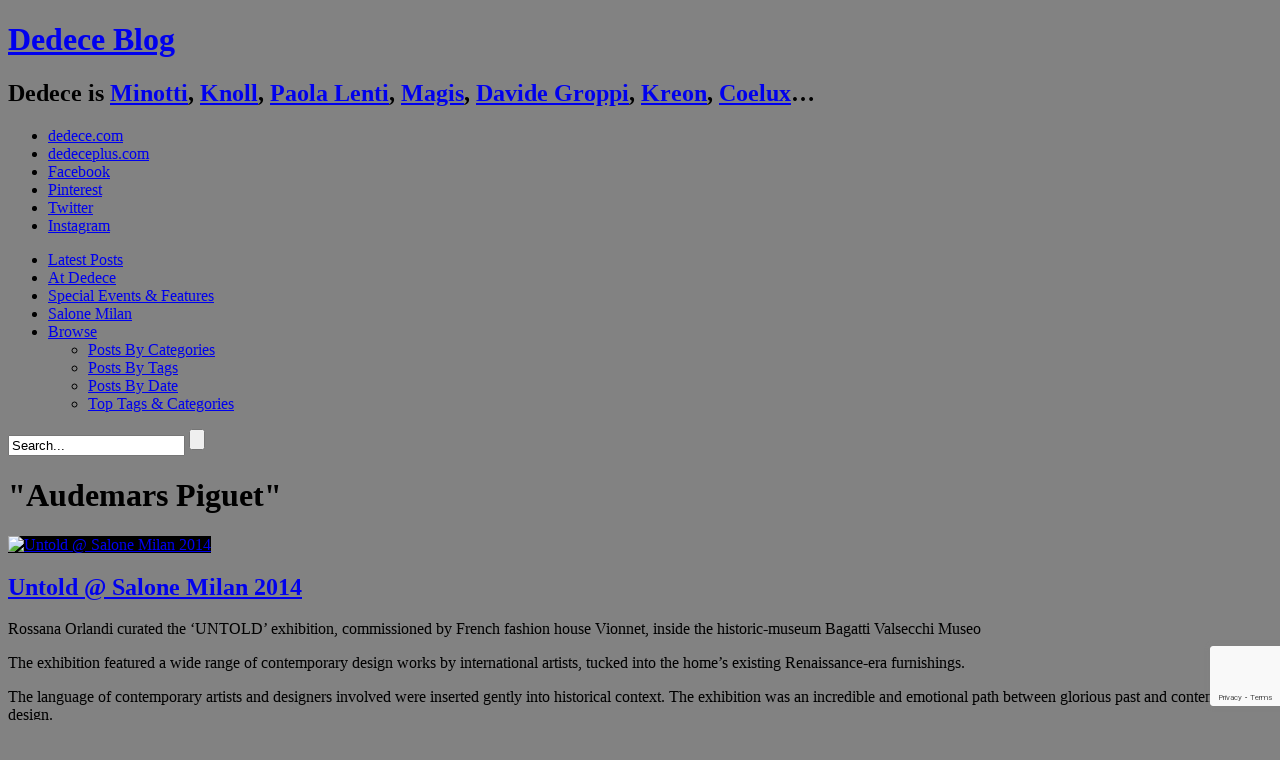

--- FILE ---
content_type: text/html; charset=UTF-8
request_url: https://www.dedeceblog.com/tag/audemars-piguet/
body_size: 10878
content:
<!DOCTYPE html>
<!-- WordPress Theme by AJ Clarke (http://www.wpexplorer.com) -->
<html lang="en-US" xmlns:fb="https://www.facebook.com/2008/fbml" xmlns:addthis="https://www.addthis.com/help/api-spec" >
<head>
<meta http-equiv="Content-Type" content="text/html; charset=UTF-8" />
<!-- Mobile Specific
================================================== -->
<meta name="viewport" content="width=device-width, initial-scale=1, maximum-scale=1">
<!--[if lt IE 9]>
<script src="http://css3-mediaqueries-js.googlecode.com/svn/trunk/css3-mediaqueries.js"></script>
<![endif]-->
<!-- Title Tag
================================================== -->
<title>  Audemars Piguet | Dedece Blog</title>
<!-- Browser dependent stylesheets
================================================== -->
<!--[if IE 8]>
<link rel="stylesheet" type="text/css" href='//www.dedeceblog.com/wp-content/cache/wpfc-minified/fqaybya7/dxsmc.css' media="screen" />
<![endif]-->
<!--[if IE 7]>
<link rel="stylesheet" type="text/css" href='//www.dedeceblog.com/wp-content/themes/Fashionista/css/ie7.css' media="screen" />
<link rel="stylesheet" type="text/css" href='//www.dedeceblog.com/wp-content/cache/wpfc-minified/7axx5x0s/dxsmc.css' media="screen" />
/>
<![endif]-->
<!-- Load HTML5 dependancies for IE
================================================== -->
<!--[if IE]>
<script src="http://html5shiv.googlecode.com/svn/trunk/html5.js"></script><![endif]-->
<!--[if lte IE 7]>
<script src="js/IE8.js" type="text/javascript"></script><![endif]-->
<!--[if lt IE 7]>
<link rel="stylesheet" type="text/css" media="all" href="css/ie6.css"/>
<![endif]-->
<!-- WP Head
================================================== -->
<meta name='robots' content='max-image-preview:large' />
<link rel='dns-prefetch' href='//cdnjs.cloudflare.com' />
<link rel='dns-prefetch' href='//use.fontawesome.com' />
<link rel='dns-prefetch' href='//www.google.com' />
<link rel='dns-prefetch' href='//fonts.googleapis.com' />
<link rel='dns-prefetch' href='//s.w.org' />
<link rel="alternate" type="application/rss+xml" title="Dedece Blog &raquo; Feed" href="https://www.dedeceblog.com/feed/" />
<link rel="alternate" type="application/rss+xml" title="Dedece Blog &raquo; Comments Feed" href="https://www.dedeceblog.com/comments/feed/" />
<link rel="alternate" type="application/rss+xml" title="Dedece Blog &raquo; Audemars Piguet Tag Feed" href="https://www.dedeceblog.com/tag/audemars-piguet/feed/" />
<!-- This site uses the Google Analytics by MonsterInsights plugin v8.11.0 - Using Analytics tracking - https://www.monsterinsights.com/ -->
<script
src="//www.googletagmanager.com/gtag/js?id=UA-15837465-1"  data-cfasync="false" data-wpfc-render="false" type="text/javascript" async></script>
<script data-cfasync="false" data-wpfc-render="false" type="text/javascript">
var mi_version = '8.11.0';
var mi_track_user = true;
var mi_no_track_reason = '';
var disableStrs = [
'ga-disable-UA-15837465-1',
];
/* Function to detect opted out users */
function __gtagTrackerIsOptedOut() {
for (var index = 0; index < disableStrs.length; index++) {
if (document.cookie.indexOf(disableStrs[index] + '=true') > -1) {
return true;
}
}
return false;
}
/* Disable tracking if the opt-out cookie exists. */
if (__gtagTrackerIsOptedOut()) {
for (var index = 0; index < disableStrs.length; index++) {
window[disableStrs[index]] = true;
}
}
/* Opt-out function */
function __gtagTrackerOptout() {
for (var index = 0; index < disableStrs.length; index++) {
document.cookie = disableStrs[index] + '=true; expires=Thu, 31 Dec 2099 23:59:59 UTC; path=/';
window[disableStrs[index]] = true;
}
}
if ('undefined' === typeof gaOptout) {
function gaOptout() {
__gtagTrackerOptout();
}
}
window.dataLayer = window.dataLayer || [];
window.MonsterInsightsDualTracker = {
helpers: {},
trackers: {},
};
if (mi_track_user) {
function __gtagDataLayer() {
dataLayer.push(arguments);
}
function __gtagTracker(type, name, parameters) {
if (!parameters) {
parameters = {};
}
if (parameters.send_to) {
__gtagDataLayer.apply(null, arguments);
return;
}
if (type === 'event') {
parameters.send_to = monsterinsights_frontend.ua;
__gtagDataLayer(type, name, parameters);
} else {
__gtagDataLayer.apply(null, arguments);
}
}
__gtagTracker('js', new Date());
__gtagTracker('set', {
'developer_id.dZGIzZG': true,
});
__gtagTracker('config', 'UA-15837465-1', {"forceSSL":"true"} );
window.gtag = __gtagTracker;										(function () {
/* https://developers.google.com/analytics/devguides/collection/analyticsjs/ */
/* ga and __gaTracker compatibility shim. */
var noopfn = function () {
return null;
};
var newtracker = function () {
return new Tracker();
};
var Tracker = function () {
return null;
};
var p = Tracker.prototype;
p.get = noopfn;
p.set = noopfn;
p.send = function () {
var args = Array.prototype.slice.call(arguments);
args.unshift('send');
__gaTracker.apply(null, args);
};
var __gaTracker = function () {
var len = arguments.length;
if (len === 0) {
return;
}
var f = arguments[len - 1];
if (typeof f !== 'object' || f === null || typeof f.hitCallback !== 'function') {
if ('send' === arguments[0]) {
var hitConverted, hitObject = false, action;
if ('event' === arguments[1]) {
if ('undefined' !== typeof arguments[3]) {
hitObject = {
'eventAction': arguments[3],
'eventCategory': arguments[2],
'eventLabel': arguments[4],
'value': arguments[5] ? arguments[5] : 1,
}
}
}
if ('pageview' === arguments[1]) {
if ('undefined' !== typeof arguments[2]) {
hitObject = {
'eventAction': 'page_view',
'page_path': arguments[2],
}
}
}
if (typeof arguments[2] === 'object') {
hitObject = arguments[2];
}
if (typeof arguments[5] === 'object') {
Object.assign(hitObject, arguments[5]);
}
if ('undefined' !== typeof arguments[1].hitType) {
hitObject = arguments[1];
if ('pageview' === hitObject.hitType) {
hitObject.eventAction = 'page_view';
}
}
if (hitObject) {
action = 'timing' === arguments[1].hitType ? 'timing_complete' : hitObject.eventAction;
hitConverted = mapArgs(hitObject);
__gtagTracker('event', action, hitConverted);
}
}
return;
}
function mapArgs(args) {
var arg, hit = {};
var gaMap = {
'eventCategory': 'event_category',
'eventAction': 'event_action',
'eventLabel': 'event_label',
'eventValue': 'event_value',
'nonInteraction': 'non_interaction',
'timingCategory': 'event_category',
'timingVar': 'name',
'timingValue': 'value',
'timingLabel': 'event_label',
'page': 'page_path',
'location': 'page_location',
'title': 'page_title',
};
for (arg in args) {
if (!(!args.hasOwnProperty(arg) || !gaMap.hasOwnProperty(arg))) {
hit[gaMap[arg]] = args[arg];
} else {
hit[arg] = args[arg];
}
}
return hit;
}
try {
f.hitCallback();
} catch (ex) {
}
};
__gaTracker.create = newtracker;
__gaTracker.getByName = newtracker;
__gaTracker.getAll = function () {
return [];
};
__gaTracker.remove = noopfn;
__gaTracker.loaded = true;
window['__gaTracker'] = __gaTracker;
})();
} else {
console.log("");
(function () {
function __gtagTracker() {
return null;
}
window['__gtagTracker'] = __gtagTracker;
window['gtag'] = __gtagTracker;
})();
}
</script>
<!-- / Google Analytics by MonsterInsights -->
<script type="text/javascript">
window._wpemojiSettings = {"baseUrl":"https:\/\/s.w.org\/images\/core\/emoji\/13.1.0\/72x72\/","ext":".png","svgUrl":"https:\/\/s.w.org\/images\/core\/emoji\/13.1.0\/svg\/","svgExt":".svg","source":{"concatemoji":"https:\/\/www.dedeceblog.com\/wp-includes\/js\/wp-emoji-release.min.js?ver=5.8.7"}};
!function(e,a,t){var n,r,o,i=a.createElement("canvas"),p=i.getContext&&i.getContext("2d");function s(e,t){var a=String.fromCharCode;p.clearRect(0,0,i.width,i.height),p.fillText(a.apply(this,e),0,0);e=i.toDataURL();return p.clearRect(0,0,i.width,i.height),p.fillText(a.apply(this,t),0,0),e===i.toDataURL()}function c(e){var t=a.createElement("script");t.src=e,t.defer=t.type="text/javascript",a.getElementsByTagName("head")[0].appendChild(t)}for(o=Array("flag","emoji"),t.supports={everything:!0,everythingExceptFlag:!0},r=0;r<o.length;r++)t.supports[o[r]]=function(e){if(!p||!p.fillText)return!1;switch(p.textBaseline="top",p.font="600 32px Arial",e){case"flag":return s([127987,65039,8205,9895,65039],[127987,65039,8203,9895,65039])?!1:!s([55356,56826,55356,56819],[55356,56826,8203,55356,56819])&&!s([55356,57332,56128,56423,56128,56418,56128,56421,56128,56430,56128,56423,56128,56447],[55356,57332,8203,56128,56423,8203,56128,56418,8203,56128,56421,8203,56128,56430,8203,56128,56423,8203,56128,56447]);case"emoji":return!s([10084,65039,8205,55357,56613],[10084,65039,8203,55357,56613])}return!1}(o[r]),t.supports.everything=t.supports.everything&&t.supports[o[r]],"flag"!==o[r]&&(t.supports.everythingExceptFlag=t.supports.everythingExceptFlag&&t.supports[o[r]]);t.supports.everythingExceptFlag=t.supports.everythingExceptFlag&&!t.supports.flag,t.DOMReady=!1,t.readyCallback=function(){t.DOMReady=!0},t.supports.everything||(n=function(){t.readyCallback()},a.addEventListener?(a.addEventListener("DOMContentLoaded",n,!1),e.addEventListener("load",n,!1)):(e.attachEvent("onload",n),a.attachEvent("onreadystatechange",function(){"complete"===a.readyState&&t.readyCallback()})),(n=t.source||{}).concatemoji?c(n.concatemoji):n.wpemoji&&n.twemoji&&(c(n.twemoji),c(n.wpemoji)))}(window,document,window._wpemojiSettings);
</script>
<style type="text/css">
img.wp-smiley,
img.emoji {
display: inline !important;
border: none !important;
box-shadow: none !important;
height: 1em !important;
width: 1em !important;
margin: 0 .07em !important;
vertical-align: -0.1em !important;
background: none !important;
padding: 0 !important;
}
</style>
<link rel='stylesheet' id='ngg_trigger_buttons-css'  href='//www.dedeceblog.com/wp-content/cache/wpfc-minified/87u8iiyh/dxsmc.css' type='text/css' media='all' />
<link rel='stylesheet' id='fancybox-0-css'  href='//www.dedeceblog.com/wp-content/cache/wpfc-minified/1d1wuy9m/dxsmc.css' type='text/css' media='all' />
<link rel='stylesheet' id='fontawesome_v4_shim_style-css'  href='https://use.fontawesome.com/releases/v5.3.1/css/v4-shims.css?ver=5.8.7' type='text/css' media='all' />
<link rel='stylesheet' id='fontawesome-css'  href='https://use.fontawesome.com/releases/v5.3.1/css/all.css?ver=5.8.7' type='text/css' media='all' />
<link rel='stylesheet' id='nextgen_basic_thumbnails_style-css'  href='//www.dedeceblog.com/wp-content/cache/wpfc-minified/k9zcj8cp/dxsmc.css' type='text/css' media='all' />
<link rel='stylesheet' id='nextgen_pagination_style-css'  href='//www.dedeceblog.com/wp-content/cache/wpfc-minified/8n3m3afm/dxsmc.css' type='text/css' media='all' />
<link rel='stylesheet' id='advanced-google-recaptcha-style-css'  href='//www.dedeceblog.com/wp-content/cache/wpfc-minified/lkb5bmz9/dxsmc.css' type='text/css' media='all' />
<link rel='stylesheet' id='style-css'  href='//www.dedeceblog.com/wp-content/cache/wpfc-minified/6x0a2c4y/dxsmc.css' type='text/css' media='all' />
<link rel='stylesheet' id='responsive-css'  href='//www.dedeceblog.com/wp-content/cache/wpfc-minified/f43q2c70/dxsmc.css' type='text/css' media='all' />
<link rel='stylesheet' id='awesome-font-css'  href='//www.dedeceblog.com/wp-content/cache/wpfc-minified/88jwk4mf/dxsmc.css' type='text/css' media='all' />
<link rel='stylesheet' id='wpex-flexslider-css'  href='//www.dedeceblog.com/wp-content/cache/wpfc-minified/qjkojbpo/dxsmc.css' type='text/css' media='all' />
<link rel='stylesheet' id='wpex-audioplayer-css'  href='//www.dedeceblog.com/wp-content/cache/wpfc-minified/jr4s3cfd/dxsmc.css' type='text/css' media='all' />
<link rel='stylesheet' id='karla-font-css'  href='//fonts.googleapis.com/css?family=Karla%3A400%2C700%2C700italic%2C400italic&#038;ver=1' type='text/css' media='all' />
<link rel='stylesheet' id='panefresco-font-css'  href='//www.dedeceblog.com/wp-content/cache/wpfc-minified/lwlugzcv/dxsmc.css' type='text/css' media='all' />
<link rel='stylesheet' id='sourcesanspro-font-css'  href='//www.dedeceblog.com/wp-content/cache/wpfc-minified/kalb8284/dxsmc.css' type='text/css' media='all' />
<link rel='stylesheet' id='museo-font-css'  href='//www.dedeceblog.com/wp-content/cache/wpfc-minified/1c84uwq1/dxsmc.css' type='text/css' media='all' />
<link rel='stylesheet' id='custom-css-css'  href='//www.dedeceblog.com/wp-content/cache/wpfc-minified/229y7nlh/dxsmc.css' type='text/css' media='all' />
<link rel='stylesheet' id='tablepress-default-css'  href='//www.dedeceblog.com/wp-content/cache/wpfc-minified/dvfvo7zu/dxsmc.css' type='text/css' media='all' />
<link rel='stylesheet' id='nextgen_widgets_style-css'  href='//www.dedeceblog.com/wp-content/cache/wpfc-minified/7c1xnxl4/dxsmc.css' type='text/css' media='all' />
<link rel='stylesheet' id='nextgen_basic_slideshow_style-css'  href='//www.dedeceblog.com/wp-content/cache/wpfc-minified/1pa0qlnt/dxsmc.css' type='text/css' media='all' />
<link rel='stylesheet' id='addthis_all_pages-css'  href='//www.dedeceblog.com/wp-content/cache/wpfc-minified/q4zmz2fm/dxsmc.css' type='text/css' media='all' />
<link rel='stylesheet' id='nggallery-css'  href='//www.dedeceblog.com/wp-content/ngg_styles/nggallery.css?ver=3.18' type='text/css' media='all' />
<script type='text/javascript' src='https://www.dedeceblog.com/wp-content/plugins/google-analytics-for-wordpress/assets/js/frontend-gtag.min.js?ver=8.11.0' id='monsterinsights-frontend-script-js'></script>
<script data-cfasync="false" data-wpfc-render="false" type="text/javascript" id='monsterinsights-frontend-script-js-extra'>/* <![CDATA[ */
var monsterinsights_frontend = {"js_events_tracking":"true","download_extensions":"doc,pdf,ppt,zip,xls,docx,pptx,xlsx","inbound_paths":"[]","home_url":"https:\/\/www.dedeceblog.com","hash_tracking":"false","ua":"UA-15837465-1","v4_id":""};/* ]]> */
</script>
<script type='text/javascript' src='https://www.dedeceblog.com/wp-includes/js/jquery/jquery.min.js?ver=3.6.0' id='jquery-core-js'></script>
<script type='text/javascript' src='https://www.dedeceblog.com/wp-includes/js/jquery/jquery-migrate.min.js?ver=3.3.2' id='jquery-migrate-js'></script>
<script type='text/javascript' id='zilla-likes-js-extra'>
/* <![CDATA[ */
var zilla_likes = {"ajaxurl":"https:\/\/www.dedeceblog.com\/wp-admin\/admin-ajax.php"};
/* ]]> */
</script>
<script type='text/javascript' src='https://www.dedeceblog.com/wp-content/plugins/zilla-likes/scripts/zilla-likes.js?ver=5.8.7' id='zilla-likes-js'></script>
<script type='text/javascript' id='photocrati_ajax-js-extra'>
/* <![CDATA[ */
var photocrati_ajax = {"url":"https:\/\/www.dedeceblog.com\/index.php?photocrati_ajax=1","wp_home_url":"https:\/\/www.dedeceblog.com","wp_site_url":"https:\/\/www.dedeceblog.com","wp_root_url":"https:\/\/www.dedeceblog.com","wp_plugins_url":"https:\/\/www.dedeceblog.com\/wp-content\/plugins","wp_content_url":"https:\/\/www.dedeceblog.com\/wp-content","wp_includes_url":"https:\/\/www.dedeceblog.com\/wp-includes\/","ngg_param_slug":"nggallery"};
/* ]]> */
</script>
<script type='text/javascript' src='https://www.dedeceblog.com/wp-content/plugins/nextgen-gallery/products/photocrati_nextgen/modules/ajax/static/ajax.min.js?ver=3.18' id='photocrati_ajax-js'></script>
<script type='text/javascript' src='https://www.dedeceblog.com/wp-content/plugins/nextgen-gallery/products/photocrati_nextgen/modules/nextgen_basic_gallery/static/thumbnails/nextgen_basic_thumbnails.js?ver=3.18' id='photocrati-nextgen_basic_thumbnails-js'></script>
<script type='text/javascript' src='https://use.fontawesome.com/releases/v5.3.1/js/v4-shims.js?ver=5.3.1' id='fontawesome_v4_shim-js'></script>
<script type='text/javascript' defer integrity="sha384-kW+oWsYx3YpxvjtZjFXqazFpA7UP/MbiY4jvs+RWZo2+N94PFZ36T6TFkc9O3qoB" crossorigin="anonymous" data-auto-replace-svg="false" data-keep-original-source="false" data-search-pseudo-elements src='https://use.fontawesome.com/releases/v5.3.1/js/all.js?ver=5.3.1' id='fontawesome-js'></script>
<script type='text/javascript' id='advanced-google-recaptcha-custom-js-extra'>
/* <![CDATA[ */
var agrRecaptcha = {"site_key":"6Lcqo_4jAAAAAEQSlaIMH8a3Ur7pnBK7kAt9ToTr"};
/* ]]> */
</script>
<script type='text/javascript' src='https://www.dedeceblog.com/wp-content/plugins/advanced-google-recaptcha/assets/js/captcha.min.js?ver=1.0.13' id='advanced-google-recaptcha-custom-js'></script>
<script type='text/javascript' src='https://www.google.com/recaptcha/api.js?onload=agrV3&#038;render=6Lcqo_4jAAAAAEQSlaIMH8a3Ur7pnBK7kAt9ToTr&#038;ver=1.0.13' id='advanced-google-recaptcha-api-js'></script>
<link rel="https://api.w.org/" href="https://www.dedeceblog.com/wp-json/" /><link rel="alternate" type="application/json" href="https://www.dedeceblog.com/wp-json/wp/v2/tags/5501" /><link rel="EditURI" type="application/rsd+xml" title="RSD" href="https://www.dedeceblog.com/xmlrpc.php?rsd" />
<link rel="wlwmanifest" type="application/wlwmanifest+xml" href="https://www.dedeceblog.com/wp-includes/wlwmanifest.xml" /> 
<!-- BNE Gallery Extended CSS -->
<style type="text/css">
/* == General Captions == */
.bne-gallery-extended .caption-title,
.bne-gallery-extended .caption-description {
display: block;
}
.bne-gallery-extended .caption-title {
font-weight: bold;
}
/* == Carousel == */
.bne-gallery-carousel-wrapper {
position: relative;
height: 18em;
margin: 50px auto;
}
.bne-gallery-carousel-wrapper .carousel-slider {
height: 18em;
width: 90%;
margin: 0 auto;
padding: 0;
list-style: none;
}
@media only screen and (max-width:768px) {
.bne-gallery-carousel-wrapper .carousel-slider {
width: 75%;
}
}
.bne-gallery-carousel-wrapper .slide {
display: none; /* Will show via js */
}
.bne-gallery-carousel-wrapper .gallery-item img {
padding: 0;
border: none;
box-shadow: none;
border-radius: 0px;
}
.bne-gallery-carousel-wrapper .roundabout-moveable-item img {
display: block;
max-width: 100%;
cursor: pointer;
}
.bne-gallery-carousel-wrapper .roundabout-nav a {
position: absolute;
display: block;
width: 30px;
height: 30px;
z-index: 998;
top: 50%;
transform: translateY(-50%);
color: #999;
line-height: 30px;
font-size: 25px;
outline: 0;
border: none;
box-shadow: none;
}
.bne-gallery-carousel-wrapper .roundabout-nav a:hover,
.bne-gallery-carousel-wrapper .roundabout-nav a:focus {
color: #666
}
.bne-gallery-carousel-wrapper .roundabout-nav a.prev { 
left: 5px; 
}
.bne-gallery-carousel-wrapper .roundabout-nav a.next { 
right: 5px;
}
.bne-gallery-carousel-wrapper .roundabout-in-focus img { 
cursor: auto;
}
.bne-gallery-carousel-wrapper .caption { 
opacity: 0; 
text-align: center; 
padding: 8px; 
font-size: 12px; 
transition: opacity .3s ease;
}
.bne-gallery-carousel-wrapper .roundabout-in-focus .caption { 
opacity: 1;
}
/* == Masonry == */
.bne-gallery-masonry-wrapper { 
margin-bottom: 10px;
}
.bne-gallery-masonry-wrapper .gallery-single {
position: relative;
padding: 0px;
margin: 0px;
margin-bottom: 5px;
opacity: 0;
transition: opacity 1s ease;
overflow: hidden;
}
.bne-gallery-masonry-wrapper .gallery-single img {
width: 100%;
padding: 0;
border: none;
box-shadow: none;
border-radius: 0px;
}
.bne-gallery-masonry-wrapper .caption-overlay {
position: absolute;
opacity: 0;
left: 0;
right: 0;
height: 100%;					
bottom: -100%;
text-align: center;
font-size: 14px;
background: rgba(0, 0, 0, .6);
transition: all .3s ease;
}
.bne-gallery-masonry-wrapper .gallery-single:hover .caption-overlay {
opacity: 1;
bottom: 0;
height: 100%;					
}
.bne-gallery-masonry-wrapper .caption {
position: absolute;
top: 50%;
bottom: auto;
left: 0;
right: 0;
transform: translateY(-50%);
padding: 5%;
text-align: center;
color: white;
}
/* == Loading Indicator == */
.bne-gallery-loader {
margin: 100px auto 0;
width: 70px;
text-align: center;
position: absolute;
left: 50%;
}
.bne-gallery-carousel-wrapper .bne-gallery-loader {
margin: -25px -25px 0 0;
position: absolute;
top: 50%;
right: 50%;
z-index: 999;
}
.bne-gallery-loader > div {
width: 18px;
height: 18px;
background-color: #333;
border-radius: 100%;
display: inline-block;
-webkit-animation: bne-bouncedelay 1.4s infinite ease-in-out both;
animation: bne-bouncedelay 1.4s infinite ease-in-out both;
}
.bne-gallery-loader .bounce1 {
-webkit-animation-delay: -0.32s;
animation-delay: -0.32s;
}
.bne-gallery-loader .bounce2 {
-webkit-animation-delay: -0.16s;
animation-delay: -0.16s;
}
@-webkit-keyframes bne-bouncedelay {
0%, 80%, 100% { -webkit-transform: scale(0) }
40% { -webkit-transform: scale(1.0) }
}
@keyframes bne-bouncedelay {
0%, 80%, 100% { -webkit-transform: scale(0); transform: scale(0); } 
40% { -webkit-transform: scale(1.0); transform: scale(1.0); }
}
</style>	
<!-- Custom CSS -->
<style type="text/css">
#header-wrap{ position: inherit !important; } #wrap{ padding-top: 0 !important; }.loop-entry-img-link{ background: #000000; }.loop-entry-img-link:hover img{ opacity: 0.5; -moz-opacity: 0.5; -webkit-opacity: 0.5; }
</style><style type="text/css" id="custom-background-css">
body.custom-background { background-color: #828282; }
</style>
<script data-cfasync="false" type="text/javascript">if (window.addthis_product === undefined) { window.addthis_product = "wpp"; } if (window.wp_product_version === undefined) { window.wp_product_version = "wpp-6.2.6"; } if (window.addthis_share === undefined) { window.addthis_share = {}; } if (window.addthis_config === undefined) { window.addthis_config = {"data_track_clickback":true,"ignore_server_config":true,"ui_atversion":300}; } if (window.addthis_layers === undefined) { window.addthis_layers = {}; } if (window.addthis_layers_tools === undefined) { window.addthis_layers_tools = []; } else {  } if (window.addthis_plugin_info === undefined) { window.addthis_plugin_info = {"info_status":"enabled","cms_name":"WordPress","plugin_name":"Share Buttons by AddThis","plugin_version":"6.2.6","plugin_mode":"WordPress","anonymous_profile_id":"wp-e4f16349fd1de38be8996f19a1057063","page_info":{"template":"archives","post_type":""},"sharing_enabled_on_post_via_metabox":false}; } 
(function() {
var first_load_interval_id = setInterval(function () {
if (typeof window.addthis !== 'undefined') {
window.clearInterval(first_load_interval_id);
if (typeof window.addthis_layers !== 'undefined' && Object.getOwnPropertyNames(window.addthis_layers).length > 0) {
window.addthis.layers(window.addthis_layers);
}
if (Array.isArray(window.addthis_layers_tools)) {
for (i = 0; i < window.addthis_layers_tools.length; i++) {
window.addthis.layers(window.addthis_layers_tools[i]);
}
}
}
},1000)
}());
</script> <script data-cfasync="false" type="text/javascript" src="https://s7.addthis.com/js/300/addthis_widget.js#pubid=wp-e4f16349fd1de38be8996f19a1057063" async="async"></script>
</head><!-- /end head -->
<!-- Begin Body
================================================== -->
<body class="archive tag tag-audemars-piguet tag-5501 custom-background body ">
<div id="fb-root"></div>
<script>(function(d, s, id) {
var js, fjs = d.getElementsByTagName(s)[0];
if (d.getElementById(id)) return;
js = d.createElement(s); js.id = id;
js.src = "//connect.facebook.net/en_US/sdk.js#xfbml=1&version=v2.5&appId=572550909464867";
fjs.parentNode.insertBefore(js, fjs);
}(document, 'script', 'facebook-jssdk'));</script>
<div id="header-wrap">
<header id="header" class="outerbox clearfix">
<div id="header-top">
<div id="logo" class="clearfix">
<h1><a href="https://www.dedeceblog.com/" title="Dedece Blog" rel="home">Dedece Blog</a></h1>
<h2>Dedece is 
<a href="https://www.dedeceblog.com/tag/minotti/" title="Minotti">Minotti</a>, 
<a href="https://www.dedeceblog.com/tag/knoll/" title="Knoll">Knoll</a>, 
<a href="https://www.dedeceblog.com/tag/paola-lenti/" title="Paola Lenti">Paola&nbsp;Lenti</a>, 
<a href="https://www.dedeceblog.com/tag/magis/" title="Magis">Magis</a>, 
<a href="https://www.dedeceblog.com/tag/davide-groppi/" title="Davide Groppi">Davide Groppi</a>, 
<a href="https://www.dedeceblog.com/tag/kreon/" title="Kreon">Kreon</a>, 
<a href="https://www.dedeceblog.com/tag/coelux/" title="Coelux">Coelux</a>…</h2>
</div><!-- /logo -->
<ul id="header-social2">
<li class="dedececom"><a href="http://www.dedece.com" title="dedece.com" target="_blank">dedece.com</a>
</li><li class="dedecepluscom"><a href="http://www.dedeceplus.com" title="dedeceplus.com" target="_blank">dedeceplus.com</a>
</li><li class="facebook"><a href="https://www.facebook.com/Dedece" title="Facebook" target="_blank">Facebook</a>
</li><li class="pinterest"><a href="http://pinterest.com/DedeceDesign" title="Pinterest" target="_blank">Pinterest</a>
</li><li class="twitter"><a href="https://twitter.com/DedeceDesign" title="Twitter" target="_blank">Twitter</a>
</li><li class="instagram"><a href="http://instagram.com/dedece/" title="Instagram" target="_blank">Instagram</a></li>
</ul>
<!--<ul id="header-social">-->
<!--</ul> /header-social -->
</div><!-- /header-top -->
<nav id="navigation">
<div id="nav-tags">
<div id="nav-tags-cloud">
</div>
<div id="nav-tags-cats">
</div>
</div>
<div class="menu-main-menu-container"><ul id="menu-main-menu" class="sf-menu"><li id="menu-item-50297" class="menu-item menu-item-type-custom menu-item-object-custom menu-item-50297"><a title="Design News" href="/">Latest Posts</a></li>
<li id="menu-item-50397" class="menu-item menu-item-type-taxonomy menu-item-object-category menu-item-50397"><a href="https://www.dedeceblog.com/category/news-from-dedece-brands/">At Dedece</a></li>
<li id="menu-item-50688" class="menu-item menu-item-type-taxonomy menu-item-object-category menu-item-50688"><a href="https://www.dedeceblog.com/category/special-events-features/">Special Events &#038; Features</a></li>
<li id="menu-item-50396" class="menu-item menu-item-type-taxonomy menu-item-object-category menu-item-50396"><a title="Salone Milan (iSaloni)" href="https://www.dedeceblog.com/category/salone-milan/">Salone Milan</a></li>
<li id="menu-item-52194" class="menu-item menu-item-type-post_type menu-item-object-page menu-item-has-children menu-item-52194"><a href="https://www.dedeceblog.com/posts-by-tags/">Browse</a>
<ul class="sub-menu">
<li id="menu-item-50370" class="menu-item menu-item-type-post_type menu-item-object-page menu-item-50370"><a href="https://www.dedeceblog.com/posts-by-categories/">Posts By Categories</a></li>
<li id="menu-item-50371" class="menu-item menu-item-type-post_type menu-item-object-page menu-item-50371"><a href="https://www.dedeceblog.com/posts-by-tags/">Posts By Tags</a></li>
<li id="menu-item-50369" class="menu-item menu-item-type-post_type menu-item-object-page menu-item-50369"><a href="https://www.dedeceblog.com/post-by-date/">Posts By Date</a></li>
<li id="menu-item-52203" class="menu-btn-tags menu-item menu-item-type-post_type menu-item-object-page menu-item-52203"><a href="https://www.dedeceblog.com/posts-by-tags/top-tags-categories/">Top Tags &#038; Categories</a></li>
</ul>
</li>
</ul></div>            <form method="get" id="searchbar" action="https://www.dedeceblog.com/">
<input type="search" name="s" id="search" value="Search..." onfocus="if(this.value==this.defaultValue)this.value='';" onblur="if(this.value=='')this.value=this.defaultValue;">
<input type="submit" id="searchsubmit" value="" />
</form>       </nav><!-- /navigation -->
</header><!-- /header -->
</div><!-- /header-wrap -->
<div id="wrap">
<div id="main-content" class="outerbox clearfix fitvids">
<div id="archive-wrap" class="clearfix">
<header id="page-heading">
<h1><span>&quot;Audemars Piguet&quot;</span></h1>
</header><!-- /page-heading -->
<div id="wpex-grid-wrap">
<article class="loop-entry container post-79192 post type-post status-publish format-standard has-post-thumbnail hentry category-art category-designfeature category-designnews category-interior category-salone-milan-2014 tag-audemars-piguet tag-fuorisalone tag-goga-ashkenazi tag-milan-design-week-2014 tag-museo-bagatti-valsecchi tag-rossana-orlandi tag-salone-milan-2014 tag-vionnet">  
<a href="https://www.dedeceblog.com/2014/04/25/bagatti-valsecchi-museum-salone-milan-2014/" title="Untold @ Salone Milan 2014" class="loop-entry-img-link">
<img src="https://www.dedeceblog.com/wp-content/uploads/2014/04/Jacopo-Foggini-chandelier-for-VIONNET-440x665.jpg" alt="Untold @ Salone Milan 2014" />
<div class="entry-overlay"><span class="wpex-icon-plus"></span></div>
</a>
<h2><a href="https://www.dedeceblog.com/2014/04/25/bagatti-valsecchi-museum-salone-milan-2014/" title="Untold @ Salone Milan 2014">Untold @ Salone Milan 2014</a></h2>
<div class="entry-text">
<div class="at-above-post-arch-page addthis_tool" data-url="https://www.dedeceblog.com/2014/04/25/bagatti-valsecchi-museum-salone-milan-2014/"></div>
<p>Rossana Orlandi curated the ‘UNTOLD’ exhibition, commissioned by French fashion house Vionnet, inside the historic-museum Bagatti Valsecchi Museo</p>
<p>The exhibition featured a wide range of contemporary design works by international artists, tucked into the home’s existing Renaissance-era furnishings.</p>
<p>The language of contemporary artists and designers involved were inserted gently into historical context. The exhibition was an incredible and emotional path between glorious past and contemporary design.<!-- AddThis Advanced Settings above via filter on get_the_excerpt --><!-- AddThis Advanced Settings below via filter on get_the_excerpt --><!-- AddThis Advanced Settings generic via filter on get_the_excerpt --><!-- AddThis Share Buttons above via filter on get_the_excerpt --><!-- AddThis Share Buttons below via filter on get_the_excerpt --></p>
<div class="at-below-post-arch-page addthis_tool" data-url="https://www.dedeceblog.com/2014/04/25/bagatti-valsecchi-museum-salone-milan-2014/"></div>
<p><!-- AddThis Share Buttons generic via filter on get_the_excerpt --></p>
<ul class="loop-entry-meta clearfix">
<li><span class="wpex-icon-calendar"></span>April 25, 2014</li>    
<li><span class="wpex-icon-comment"></span> <a href="https://www.dedeceblog.com/2014/04/25/bagatti-valsecchi-museum-salone-milan-2014/#respond" class="comments-link" >0 comments</a></li>
<li><a href="#" class="zilla-likes" id="zilla-likes-79192" title="Like this"><span class="zilla-likes-count">15</span> <span class="zilla-likes-postfix"></span></a></li>				 
</ul>
</div><!-- /entry-text -->
</article><!-- /entry -->
</div><!-- /wpex-grid-wrap --> 
</div><!-- /archive-wrap -->
<div class="clear"></div>
</div><!-- /main-content -->
</div><!-- /wrap -->
<div id="footer-wrap">
<a id="footer-show-btn" href="#" title="More Info"><span>MORE INFO</span></a> 
<a id="footer-hide-btn" href="#" title="Less Info"><span>LESS INFO</span></a> 
<footer id="footer" class="outerbox">
<div id="footer-widgets" class="clearfix">
<div class="footer-box footer-box1">
<div class="footer-widget widget_text clearfix"><h4>DEDECE COMPANY</h4>			<div class="textwidget"><div class="links">
<p><a href="/about/" title="About Dedece" class="red">About Dedece</a></p>
<p><a href="/contact-us/" title="Contact Us">Contact Us</a></p>
<p><a href="http://www.dedece.com" title="dedece.com"target="_blank">dedece.com</a></p>
<p><a href="http://www.dedeceplus.com" title="dedeceplus.com" target="_blank" rel="noopener">dedeceplus.com</a></p>
</div>
</div>
</div>            </div>
<!-- /footer-one -->
<div class="footer-box footer-box2">
<div class="footer-widget widget_text clearfix"><h4>SYDNEY SHOWROOM</h4>			<div class="textwidget"><p><strong>263 Liverpool Street<br />
Darlinghurst, Sydney<br />
NSW 2010 Australia</strong></p>
<p><span class="grey">Phone: +61 2 9360 2722<br />
Fax:     +61 2 9360 9022</span></p>
</div>
</div>            </div>
<!-- /footer-two -->
<div class="footer-box footer-box3">
<div class="footer-widget widget_text clearfix"><h4>MELBOURNE SHOWROOM</h4>			<div class="textwidget"><p><strong>2 Dale Street<br />
Cremorne, Melbourne<br />
VIC 3121 Australia</strong></p>
<p><span class="grey">Phone:  +61 3 9650 9600<br />
Fax:      +61 3 9650 9677</span></p>
</div>
</div>            </div>
<!-- /footer-three -->
<div class="footer-box footer-box4">
<div class="footer-widget widget_text clearfix"><h4>PERTH SHOWROOM</h4>			<div class="textwidget"><p><strong>246 Churchill Avenue<br />
Subiaco, Perth<br />
WA 6008 Australia</strong></p>
<p><span class="grey">Phone:  +61 8 9388 3975<br />
</span></p>
</div>
</div>            </div>
<!-- /footer-four -->
<div class="footer-box footer-box5 remove-margin">
<div class="footer-widget widget_text clearfix"><h4>SHOWROOM HOURS</h4>			<div class="textwidget"><p>Mon. - Fri. 10 AM - 6 PM<br />
[Melb.] Sat. 10 AM - 4 PM<br />
[Syd. & Perth: Sat. by Appointment]<br />
Closed Sun. & Public Holidays</p>
</div>
</div>            </div>
<!-- /footer-five -->
</div>
<!-- /footer-widgets -->
</footer>
<!-- /footer -->
<div id="footer-bottom">
<div class="outerbox clearfix">
<div id="copyright">
&copy; Copyright 2023 &nbsp;|&nbsp; <a href="https://www.dedeceblog.com/" title="de de ce" class="red"><strong>de de ce</strong></a> &nbsp;|&nbsp; All rights reserved.
</div><!-- /copyright -->
<ul id="menu-footer-menu" class="footer-menu"><li id="menu-item-50298" class="menu-item menu-item-type-custom menu-item-object-custom menu-item-50298"><a href="/">Home</a></li>
<li id="menu-item-50392" class="menu-item menu-item-type-post_type menu-item-object-page menu-item-50392"><a href="https://www.dedeceblog.com/site-terms-and-conditions/">Site Terms &#038; Conditions</a></li>
<li id="menu-item-50391" class="menu-item menu-item-type-post_type menu-item-object-page menu-item-privacy-policy menu-item-50391"><a href="https://www.dedeceblog.com/privacy-policy/">Privacy Policy</a></li>
</ul>            <ul id="menu-footer-menu-responsive" class="footer-menu-responsive"><li id="menu-item-51761" class="menu-item menu-item-type-post_type menu-item-object-page menu-item-51761"><a href="https://www.dedeceblog.com/contact-us/">Contact Us</a></li>
<li id="menu-item-51762" class="menu-item menu-item-type-post_type menu-item-object-page menu-item-51762"><a href="https://www.dedeceblog.com/about/">About Dedece</a></li>
</ul>        </div><!-- /outerbox -->
</div><!-- /footer-bottom -->
</div><!-- /footer-wrap -->
<a href="#toplink" id="toplink"><span class="wpex-icon-chevron-up"></span></a>
<script type="text/javascript">
//var addthis_config = {"data_track_addressbar":true};
</script>
<script type="text/javascript" src="//s7.addthis.com/js/300/addthis_widget.js#pubid=ra-5117b0b255fbeacf"></script>
<script async defer src="https://maps.googleapis.com/maps/api/js?key=AIzaSyBn7pgbiMC5wS_LuqSu68P4_GKKTmYLjsQ"></script>
<script type='text/javascript' id='ngg_common-js-extra'>
/* <![CDATA[ */
var galleries = {};
galleries.gallery_49be20419c5553c4155fb59b49efeeba = {"id":null,"ids":null,"source":"galleries","src":"","container_ids":["2660"],"album_ids":[],"tag_ids":[],"display_type":"photocrati-nextgen_basic_thumbnails","display":"","exclusions":[],"order_by":"sortorder","order_direction":"ASC","image_ids":[],"entity_ids":[],"tagcloud":false,"returns":"included","slug":null,"sortorder":[],"display_settings":{"override_thumbnail_settings":"0","thumbnail_width":"85","thumbnail_height":"85","thumbnail_crop":"1","images_per_page":"0","number_of_columns":"0","ajax_pagination":"0","show_all_in_lightbox":"1","use_imagebrowser_effect":"0","show_slideshow_link":"0","slideshow_link_text":"[Show as slideshow]","template":"","use_lightbox_effect":true,"display_no_images_error":1,"disable_pagination":0,"thumbnail_quality":"100","thumbnail_watermark":0,"ngg_triggers_display":"never","display_view":"default","_errors":[]},"excluded_container_ids":[],"maximum_entity_count":500,"__defaults_set":true,"_errors":[],"ID":"49be20419c5553c4155fb59b49efeeba"};
galleries.gallery_49be20419c5553c4155fb59b49efeeba.wordpress_page_root = "https:\/\/www.dedeceblog.com\/2014\/04\/25\/bagatti-valsecchi-museum-salone-milan-2014\/";
var nextgen_lightbox_settings = {"static_path":"https:\/\/www.dedeceblog.com\/wp-content\/plugins\/nextgen-gallery\/products\/photocrati_nextgen\/modules\/lightbox\/static\/{placeholder}","context":"nextgen_and_wp_images"};
galleries.gallery_8504a4b0d26d0fc87933399e2ba594c5 = {"id":null,"ids":null,"source":"galleries","src":"","container_ids":["2661"],"album_ids":[],"tag_ids":[],"display_type":"photocrati-nextgen_basic_thumbnails","display":"","exclusions":[],"order_by":"sortorder","order_direction":"ASC","image_ids":[],"entity_ids":[],"tagcloud":false,"returns":"included","slug":null,"sortorder":[],"display_settings":{"override_thumbnail_settings":"0","thumbnail_width":"85","thumbnail_height":"85","thumbnail_crop":"1","images_per_page":"0","number_of_columns":"0","ajax_pagination":"0","show_all_in_lightbox":"1","use_imagebrowser_effect":"0","show_slideshow_link":"0","slideshow_link_text":"[Show as slideshow]","template":"","use_lightbox_effect":true,"display_no_images_error":1,"disable_pagination":0,"thumbnail_quality":"100","thumbnail_watermark":0,"ngg_triggers_display":"never","display_view":"default","_errors":[]},"excluded_container_ids":[],"maximum_entity_count":500,"__defaults_set":true,"_errors":[],"ID":"8504a4b0d26d0fc87933399e2ba594c5"};
galleries.gallery_8504a4b0d26d0fc87933399e2ba594c5.wordpress_page_root = "https:\/\/www.dedeceblog.com\/2014\/04\/25\/bagatti-valsecchi-museum-salone-milan-2014\/";
var nextgen_lightbox_settings = {"static_path":"https:\/\/www.dedeceblog.com\/wp-content\/plugins\/nextgen-gallery\/products\/photocrati_nextgen\/modules\/lightbox\/static\/{placeholder}","context":"nextgen_and_wp_images"};
galleries.gallery_d5526e274b3e5a569ed59c7c01084864 = {"id":null,"ids":null,"source":"galleries","src":"","container_ids":["2662"],"album_ids":[],"tag_ids":[],"display_type":"photocrati-nextgen_basic_thumbnails","display":"","exclusions":[],"order_by":"sortorder","order_direction":"ASC","image_ids":[],"entity_ids":[],"tagcloud":false,"returns":"included","slug":null,"sortorder":[],"display_settings":{"override_thumbnail_settings":"0","thumbnail_width":"85","thumbnail_height":"85","thumbnail_crop":"1","images_per_page":"0","number_of_columns":"0","ajax_pagination":"0","show_all_in_lightbox":"1","use_imagebrowser_effect":"0","show_slideshow_link":"0","slideshow_link_text":"[Show as slideshow]","template":"","use_lightbox_effect":true,"display_no_images_error":1,"disable_pagination":0,"thumbnail_quality":"100","thumbnail_watermark":0,"ngg_triggers_display":"never","display_view":"default","_errors":[]},"excluded_container_ids":[],"maximum_entity_count":500,"__defaults_set":true,"_errors":[],"ID":"d5526e274b3e5a569ed59c7c01084864"};
galleries.gallery_d5526e274b3e5a569ed59c7c01084864.wordpress_page_root = "https:\/\/www.dedeceblog.com\/2014\/04\/25\/bagatti-valsecchi-museum-salone-milan-2014\/";
var nextgen_lightbox_settings = {"static_path":"https:\/\/www.dedeceblog.com\/wp-content\/plugins\/nextgen-gallery\/products\/photocrati_nextgen\/modules\/lightbox\/static\/{placeholder}","context":"nextgen_and_wp_images"};
galleries.gallery_a2803dedf78247ceb42d2760b5d49c54 = {"id":null,"ids":null,"source":"galleries","src":"","container_ids":["2663"],"album_ids":[],"tag_ids":[],"display_type":"photocrati-nextgen_basic_thumbnails","display":"","exclusions":[],"order_by":"sortorder","order_direction":"ASC","image_ids":[],"entity_ids":[],"tagcloud":false,"returns":"included","slug":null,"sortorder":[],"display_settings":{"override_thumbnail_settings":"0","thumbnail_width":"85","thumbnail_height":"85","thumbnail_crop":"1","images_per_page":"0","number_of_columns":"0","ajax_pagination":"0","show_all_in_lightbox":"1","use_imagebrowser_effect":"0","show_slideshow_link":"0","slideshow_link_text":"[Show as slideshow]","template":"","use_lightbox_effect":true,"display_no_images_error":1,"disable_pagination":0,"thumbnail_quality":"100","thumbnail_watermark":0,"ngg_triggers_display":"never","display_view":"default","_errors":[]},"excluded_container_ids":[],"maximum_entity_count":500,"__defaults_set":true,"_errors":[],"ID":"a2803dedf78247ceb42d2760b5d49c54"};
galleries.gallery_a2803dedf78247ceb42d2760b5d49c54.wordpress_page_root = "https:\/\/www.dedeceblog.com\/2014\/04\/25\/bagatti-valsecchi-museum-salone-milan-2014\/";
var nextgen_lightbox_settings = {"static_path":"https:\/\/www.dedeceblog.com\/wp-content\/plugins\/nextgen-gallery\/products\/photocrati_nextgen\/modules\/lightbox\/static\/{placeholder}","context":"nextgen_and_wp_images"};
var nextgen_lightbox_settings = {"static_path":"https:\/\/www.dedeceblog.com\/wp-content\/plugins\/nextgen-gallery\/products\/photocrati_nextgen\/modules\/lightbox\/static\/{placeholder}","context":"nextgen_and_wp_images"};
/* ]]> */
</script>
<script type='text/javascript' src='https://www.dedeceblog.com/wp-content/plugins/nextgen-gallery/products/photocrati_nextgen/modules/nextgen_gallery_display/static/common.js?ver=3.18' id='ngg_common-js'></script>
<script type='text/javascript' id='ngg_common-js-after'>
var nggLastTimeoutVal = 1000;
var nggRetryFailedImage = function(img) {
setTimeout(function(){
img.src = img.src;
}, nggLastTimeoutVal);
nggLastTimeoutVal += 500;
}
var nggLastTimeoutVal = 1000;
var nggRetryFailedImage = function(img) {
setTimeout(function(){
img.src = img.src;
}, nggLastTimeoutVal);
nggLastTimeoutVal += 500;
}
var nggLastTimeoutVal = 1000;
var nggRetryFailedImage = function(img) {
setTimeout(function(){
img.src = img.src;
}, nggLastTimeoutVal);
nggLastTimeoutVal += 500;
}
var nggLastTimeoutVal = 1000;
var nggRetryFailedImage = function(img) {
setTimeout(function(){
img.src = img.src;
}, nggLastTimeoutVal);
nggLastTimeoutVal += 500;
}
</script>
<script type='text/javascript' src='https://www.dedeceblog.com/wp-content/plugins/nextgen-gallery/products/photocrati_nextgen/modules/lightbox/static/lightbox_context.js?ver=3.18' id='ngg_lightbox_context-js'></script>
<script type='text/javascript' src='https://cdnjs.cloudflare.com/ajax/libs/jquery-browser/0.1.0/jquery.browser.min.js?ver=3.18' id='fancybox-0-js'></script>
<script type='text/javascript' src='https://www.dedeceblog.com/wp-content/plugins/nextgen-gallery/products/photocrati_nextgen/modules/lightbox/static/fancybox/jquery.easing-1.3.pack.js?ver=3.18' id='fancybox-1-js'></script>
<script type='text/javascript' src='https://www.dedeceblog.com/wp-content/plugins/nextgen-gallery/products/photocrati_nextgen/modules/lightbox/static/fancybox/jquery.fancybox-1.3.4.pack.js?ver=3.18' id='fancybox-2-js'></script>
<script type='text/javascript' src='https://www.dedeceblog.com/wp-content/plugins/nextgen-gallery/products/photocrati_nextgen/modules/lightbox/static/fancybox/nextgen_fancybox_init.js?ver=3.18' id='fancybox-3-js'></script>
<script type='text/javascript' src='https://www.dedeceblog.com/wp-content/themes/Fashionista/framework/scripts/js/easing.js?ver=1.3' id='easing-js'></script>
<script type='text/javascript' src='https://www.dedeceblog.com/wp-content/themes/Fashionista/framework/scripts/js/superfish.js?ver=1.4.8' id='superfish-js'></script>
<script type='text/javascript' src='https://www.dedeceblog.com/wp-content/themes/Fashionista/js/js.cookie.js?ver=1.1' id='cookies-js-js'></script>
<script type='text/javascript' src='https://www.dedeceblog.com/wp-content/themes/Fashionista/js/jquery.ba-throttle-debounce.min.js?ver=1.1' id='infinitescroll-js'></script>
<script type='text/javascript' src='https://www.dedeceblog.com/wp-content/themes/Fashionista/js/jquery.isotope.min.js?ver=1.5.19' id='isotope-js'></script>
<script type='text/javascript' src='https://www.dedeceblog.com/wp-content/themes/Fashionista/js/isotope_init.js?ver=1.0' id='wpex-isotope-init-js'></script>
<script type='text/javascript' src='https://www.dedeceblog.com/wp-content/themes/Fashionista/js/jquery.jplayer.min.js?ver=2.1.0' id='jplayer-js'></script>
<script type='text/javascript' src='https://www.dedeceblog.com/wp-content/themes/Fashionista/js/flexslider.js?ver=1.0' id='flexslider-js'></script>
<script type='text/javascript' src='https://www.dedeceblog.com/wp-content/themes/Fashionista/js/flexslider_gallery_init.js?ver=1.0' id='flexslider-gallery-init-js'></script>
<script type='text/javascript' src='https://www.dedeceblog.com/wp-content/themes/Fashionista/js/fitvids.js?ver=1' id='fitvids-js'></script>
<script type='text/javascript' src='https://www.dedeceblog.com/wp-content/themes/Fashionista/js/uniform.js?ver=1.7.5' id='uniform-js'></script>
<script type='text/javascript' id='wpex-responsive-js-extra'>
/* <![CDATA[ */
var responsiveLocalize = {"text":"Menu"};
/* ]]> */
</script>
<script type='text/javascript' src='https://www.dedeceblog.com/wp-content/themes/Fashionista/js/responsive.js?ver=5.8.7' id='wpex-responsive-js'></script>
<script type='text/javascript' id='initialize-js-extra'>
/* <![CDATA[ */
var wpexvars = {"ajaxurl":"https:\/\/www.dedeceblog.com\/wp-admin\/admin-ajax.php","loading":"loading...","loadmore":"load more"};
/* ]]> */
</script>
<script type='text/javascript' src='https://www.dedeceblog.com/wp-content/themes/Fashionista/js/initialize.js?ver=1.0' id='initialize-js'></script>
<script type='text/javascript' src='https://www.dedeceblog.com/wp-includes/js/wp-embed.min.js?ver=5.8.7' id='wp-embed-js'></script>
</body>
</html><!--
Performance optimized by Redis Object Cache. Learn more: https://wprediscache.com
Retrieved 2590 objects (6 MB) from Redis using PhpRedis (v5.3.7).
-->
<!-- WP Fastest Cache file was created in 0.080075979232788 seconds, on 16-08-23 5:34:52 --><!-- via php -->

--- FILE ---
content_type: text/html; charset=utf-8
request_url: https://www.google.com/recaptcha/api2/anchor?ar=1&k=6Lcqo_4jAAAAAEQSlaIMH8a3Ur7pnBK7kAt9ToTr&co=aHR0cHM6Ly93d3cuZGVkZWNlYmxvZy5jb206NDQz&hl=en&v=PoyoqOPhxBO7pBk68S4YbpHZ&size=invisible&anchor-ms=20000&execute-ms=30000&cb=9veago3vw8z
body_size: 48308
content:
<!DOCTYPE HTML><html dir="ltr" lang="en"><head><meta http-equiv="Content-Type" content="text/html; charset=UTF-8">
<meta http-equiv="X-UA-Compatible" content="IE=edge">
<title>reCAPTCHA</title>
<style type="text/css">
/* cyrillic-ext */
@font-face {
  font-family: 'Roboto';
  font-style: normal;
  font-weight: 400;
  font-stretch: 100%;
  src: url(//fonts.gstatic.com/s/roboto/v48/KFO7CnqEu92Fr1ME7kSn66aGLdTylUAMa3GUBHMdazTgWw.woff2) format('woff2');
  unicode-range: U+0460-052F, U+1C80-1C8A, U+20B4, U+2DE0-2DFF, U+A640-A69F, U+FE2E-FE2F;
}
/* cyrillic */
@font-face {
  font-family: 'Roboto';
  font-style: normal;
  font-weight: 400;
  font-stretch: 100%;
  src: url(//fonts.gstatic.com/s/roboto/v48/KFO7CnqEu92Fr1ME7kSn66aGLdTylUAMa3iUBHMdazTgWw.woff2) format('woff2');
  unicode-range: U+0301, U+0400-045F, U+0490-0491, U+04B0-04B1, U+2116;
}
/* greek-ext */
@font-face {
  font-family: 'Roboto';
  font-style: normal;
  font-weight: 400;
  font-stretch: 100%;
  src: url(//fonts.gstatic.com/s/roboto/v48/KFO7CnqEu92Fr1ME7kSn66aGLdTylUAMa3CUBHMdazTgWw.woff2) format('woff2');
  unicode-range: U+1F00-1FFF;
}
/* greek */
@font-face {
  font-family: 'Roboto';
  font-style: normal;
  font-weight: 400;
  font-stretch: 100%;
  src: url(//fonts.gstatic.com/s/roboto/v48/KFO7CnqEu92Fr1ME7kSn66aGLdTylUAMa3-UBHMdazTgWw.woff2) format('woff2');
  unicode-range: U+0370-0377, U+037A-037F, U+0384-038A, U+038C, U+038E-03A1, U+03A3-03FF;
}
/* math */
@font-face {
  font-family: 'Roboto';
  font-style: normal;
  font-weight: 400;
  font-stretch: 100%;
  src: url(//fonts.gstatic.com/s/roboto/v48/KFO7CnqEu92Fr1ME7kSn66aGLdTylUAMawCUBHMdazTgWw.woff2) format('woff2');
  unicode-range: U+0302-0303, U+0305, U+0307-0308, U+0310, U+0312, U+0315, U+031A, U+0326-0327, U+032C, U+032F-0330, U+0332-0333, U+0338, U+033A, U+0346, U+034D, U+0391-03A1, U+03A3-03A9, U+03B1-03C9, U+03D1, U+03D5-03D6, U+03F0-03F1, U+03F4-03F5, U+2016-2017, U+2034-2038, U+203C, U+2040, U+2043, U+2047, U+2050, U+2057, U+205F, U+2070-2071, U+2074-208E, U+2090-209C, U+20D0-20DC, U+20E1, U+20E5-20EF, U+2100-2112, U+2114-2115, U+2117-2121, U+2123-214F, U+2190, U+2192, U+2194-21AE, U+21B0-21E5, U+21F1-21F2, U+21F4-2211, U+2213-2214, U+2216-22FF, U+2308-230B, U+2310, U+2319, U+231C-2321, U+2336-237A, U+237C, U+2395, U+239B-23B7, U+23D0, U+23DC-23E1, U+2474-2475, U+25AF, U+25B3, U+25B7, U+25BD, U+25C1, U+25CA, U+25CC, U+25FB, U+266D-266F, U+27C0-27FF, U+2900-2AFF, U+2B0E-2B11, U+2B30-2B4C, U+2BFE, U+3030, U+FF5B, U+FF5D, U+1D400-1D7FF, U+1EE00-1EEFF;
}
/* symbols */
@font-face {
  font-family: 'Roboto';
  font-style: normal;
  font-weight: 400;
  font-stretch: 100%;
  src: url(//fonts.gstatic.com/s/roboto/v48/KFO7CnqEu92Fr1ME7kSn66aGLdTylUAMaxKUBHMdazTgWw.woff2) format('woff2');
  unicode-range: U+0001-000C, U+000E-001F, U+007F-009F, U+20DD-20E0, U+20E2-20E4, U+2150-218F, U+2190, U+2192, U+2194-2199, U+21AF, U+21E6-21F0, U+21F3, U+2218-2219, U+2299, U+22C4-22C6, U+2300-243F, U+2440-244A, U+2460-24FF, U+25A0-27BF, U+2800-28FF, U+2921-2922, U+2981, U+29BF, U+29EB, U+2B00-2BFF, U+4DC0-4DFF, U+FFF9-FFFB, U+10140-1018E, U+10190-1019C, U+101A0, U+101D0-101FD, U+102E0-102FB, U+10E60-10E7E, U+1D2C0-1D2D3, U+1D2E0-1D37F, U+1F000-1F0FF, U+1F100-1F1AD, U+1F1E6-1F1FF, U+1F30D-1F30F, U+1F315, U+1F31C, U+1F31E, U+1F320-1F32C, U+1F336, U+1F378, U+1F37D, U+1F382, U+1F393-1F39F, U+1F3A7-1F3A8, U+1F3AC-1F3AF, U+1F3C2, U+1F3C4-1F3C6, U+1F3CA-1F3CE, U+1F3D4-1F3E0, U+1F3ED, U+1F3F1-1F3F3, U+1F3F5-1F3F7, U+1F408, U+1F415, U+1F41F, U+1F426, U+1F43F, U+1F441-1F442, U+1F444, U+1F446-1F449, U+1F44C-1F44E, U+1F453, U+1F46A, U+1F47D, U+1F4A3, U+1F4B0, U+1F4B3, U+1F4B9, U+1F4BB, U+1F4BF, U+1F4C8-1F4CB, U+1F4D6, U+1F4DA, U+1F4DF, U+1F4E3-1F4E6, U+1F4EA-1F4ED, U+1F4F7, U+1F4F9-1F4FB, U+1F4FD-1F4FE, U+1F503, U+1F507-1F50B, U+1F50D, U+1F512-1F513, U+1F53E-1F54A, U+1F54F-1F5FA, U+1F610, U+1F650-1F67F, U+1F687, U+1F68D, U+1F691, U+1F694, U+1F698, U+1F6AD, U+1F6B2, U+1F6B9-1F6BA, U+1F6BC, U+1F6C6-1F6CF, U+1F6D3-1F6D7, U+1F6E0-1F6EA, U+1F6F0-1F6F3, U+1F6F7-1F6FC, U+1F700-1F7FF, U+1F800-1F80B, U+1F810-1F847, U+1F850-1F859, U+1F860-1F887, U+1F890-1F8AD, U+1F8B0-1F8BB, U+1F8C0-1F8C1, U+1F900-1F90B, U+1F93B, U+1F946, U+1F984, U+1F996, U+1F9E9, U+1FA00-1FA6F, U+1FA70-1FA7C, U+1FA80-1FA89, U+1FA8F-1FAC6, U+1FACE-1FADC, U+1FADF-1FAE9, U+1FAF0-1FAF8, U+1FB00-1FBFF;
}
/* vietnamese */
@font-face {
  font-family: 'Roboto';
  font-style: normal;
  font-weight: 400;
  font-stretch: 100%;
  src: url(//fonts.gstatic.com/s/roboto/v48/KFO7CnqEu92Fr1ME7kSn66aGLdTylUAMa3OUBHMdazTgWw.woff2) format('woff2');
  unicode-range: U+0102-0103, U+0110-0111, U+0128-0129, U+0168-0169, U+01A0-01A1, U+01AF-01B0, U+0300-0301, U+0303-0304, U+0308-0309, U+0323, U+0329, U+1EA0-1EF9, U+20AB;
}
/* latin-ext */
@font-face {
  font-family: 'Roboto';
  font-style: normal;
  font-weight: 400;
  font-stretch: 100%;
  src: url(//fonts.gstatic.com/s/roboto/v48/KFO7CnqEu92Fr1ME7kSn66aGLdTylUAMa3KUBHMdazTgWw.woff2) format('woff2');
  unicode-range: U+0100-02BA, U+02BD-02C5, U+02C7-02CC, U+02CE-02D7, U+02DD-02FF, U+0304, U+0308, U+0329, U+1D00-1DBF, U+1E00-1E9F, U+1EF2-1EFF, U+2020, U+20A0-20AB, U+20AD-20C0, U+2113, U+2C60-2C7F, U+A720-A7FF;
}
/* latin */
@font-face {
  font-family: 'Roboto';
  font-style: normal;
  font-weight: 400;
  font-stretch: 100%;
  src: url(//fonts.gstatic.com/s/roboto/v48/KFO7CnqEu92Fr1ME7kSn66aGLdTylUAMa3yUBHMdazQ.woff2) format('woff2');
  unicode-range: U+0000-00FF, U+0131, U+0152-0153, U+02BB-02BC, U+02C6, U+02DA, U+02DC, U+0304, U+0308, U+0329, U+2000-206F, U+20AC, U+2122, U+2191, U+2193, U+2212, U+2215, U+FEFF, U+FFFD;
}
/* cyrillic-ext */
@font-face {
  font-family: 'Roboto';
  font-style: normal;
  font-weight: 500;
  font-stretch: 100%;
  src: url(//fonts.gstatic.com/s/roboto/v48/KFO7CnqEu92Fr1ME7kSn66aGLdTylUAMa3GUBHMdazTgWw.woff2) format('woff2');
  unicode-range: U+0460-052F, U+1C80-1C8A, U+20B4, U+2DE0-2DFF, U+A640-A69F, U+FE2E-FE2F;
}
/* cyrillic */
@font-face {
  font-family: 'Roboto';
  font-style: normal;
  font-weight: 500;
  font-stretch: 100%;
  src: url(//fonts.gstatic.com/s/roboto/v48/KFO7CnqEu92Fr1ME7kSn66aGLdTylUAMa3iUBHMdazTgWw.woff2) format('woff2');
  unicode-range: U+0301, U+0400-045F, U+0490-0491, U+04B0-04B1, U+2116;
}
/* greek-ext */
@font-face {
  font-family: 'Roboto';
  font-style: normal;
  font-weight: 500;
  font-stretch: 100%;
  src: url(//fonts.gstatic.com/s/roboto/v48/KFO7CnqEu92Fr1ME7kSn66aGLdTylUAMa3CUBHMdazTgWw.woff2) format('woff2');
  unicode-range: U+1F00-1FFF;
}
/* greek */
@font-face {
  font-family: 'Roboto';
  font-style: normal;
  font-weight: 500;
  font-stretch: 100%;
  src: url(//fonts.gstatic.com/s/roboto/v48/KFO7CnqEu92Fr1ME7kSn66aGLdTylUAMa3-UBHMdazTgWw.woff2) format('woff2');
  unicode-range: U+0370-0377, U+037A-037F, U+0384-038A, U+038C, U+038E-03A1, U+03A3-03FF;
}
/* math */
@font-face {
  font-family: 'Roboto';
  font-style: normal;
  font-weight: 500;
  font-stretch: 100%;
  src: url(//fonts.gstatic.com/s/roboto/v48/KFO7CnqEu92Fr1ME7kSn66aGLdTylUAMawCUBHMdazTgWw.woff2) format('woff2');
  unicode-range: U+0302-0303, U+0305, U+0307-0308, U+0310, U+0312, U+0315, U+031A, U+0326-0327, U+032C, U+032F-0330, U+0332-0333, U+0338, U+033A, U+0346, U+034D, U+0391-03A1, U+03A3-03A9, U+03B1-03C9, U+03D1, U+03D5-03D6, U+03F0-03F1, U+03F4-03F5, U+2016-2017, U+2034-2038, U+203C, U+2040, U+2043, U+2047, U+2050, U+2057, U+205F, U+2070-2071, U+2074-208E, U+2090-209C, U+20D0-20DC, U+20E1, U+20E5-20EF, U+2100-2112, U+2114-2115, U+2117-2121, U+2123-214F, U+2190, U+2192, U+2194-21AE, U+21B0-21E5, U+21F1-21F2, U+21F4-2211, U+2213-2214, U+2216-22FF, U+2308-230B, U+2310, U+2319, U+231C-2321, U+2336-237A, U+237C, U+2395, U+239B-23B7, U+23D0, U+23DC-23E1, U+2474-2475, U+25AF, U+25B3, U+25B7, U+25BD, U+25C1, U+25CA, U+25CC, U+25FB, U+266D-266F, U+27C0-27FF, U+2900-2AFF, U+2B0E-2B11, U+2B30-2B4C, U+2BFE, U+3030, U+FF5B, U+FF5D, U+1D400-1D7FF, U+1EE00-1EEFF;
}
/* symbols */
@font-face {
  font-family: 'Roboto';
  font-style: normal;
  font-weight: 500;
  font-stretch: 100%;
  src: url(//fonts.gstatic.com/s/roboto/v48/KFO7CnqEu92Fr1ME7kSn66aGLdTylUAMaxKUBHMdazTgWw.woff2) format('woff2');
  unicode-range: U+0001-000C, U+000E-001F, U+007F-009F, U+20DD-20E0, U+20E2-20E4, U+2150-218F, U+2190, U+2192, U+2194-2199, U+21AF, U+21E6-21F0, U+21F3, U+2218-2219, U+2299, U+22C4-22C6, U+2300-243F, U+2440-244A, U+2460-24FF, U+25A0-27BF, U+2800-28FF, U+2921-2922, U+2981, U+29BF, U+29EB, U+2B00-2BFF, U+4DC0-4DFF, U+FFF9-FFFB, U+10140-1018E, U+10190-1019C, U+101A0, U+101D0-101FD, U+102E0-102FB, U+10E60-10E7E, U+1D2C0-1D2D3, U+1D2E0-1D37F, U+1F000-1F0FF, U+1F100-1F1AD, U+1F1E6-1F1FF, U+1F30D-1F30F, U+1F315, U+1F31C, U+1F31E, U+1F320-1F32C, U+1F336, U+1F378, U+1F37D, U+1F382, U+1F393-1F39F, U+1F3A7-1F3A8, U+1F3AC-1F3AF, U+1F3C2, U+1F3C4-1F3C6, U+1F3CA-1F3CE, U+1F3D4-1F3E0, U+1F3ED, U+1F3F1-1F3F3, U+1F3F5-1F3F7, U+1F408, U+1F415, U+1F41F, U+1F426, U+1F43F, U+1F441-1F442, U+1F444, U+1F446-1F449, U+1F44C-1F44E, U+1F453, U+1F46A, U+1F47D, U+1F4A3, U+1F4B0, U+1F4B3, U+1F4B9, U+1F4BB, U+1F4BF, U+1F4C8-1F4CB, U+1F4D6, U+1F4DA, U+1F4DF, U+1F4E3-1F4E6, U+1F4EA-1F4ED, U+1F4F7, U+1F4F9-1F4FB, U+1F4FD-1F4FE, U+1F503, U+1F507-1F50B, U+1F50D, U+1F512-1F513, U+1F53E-1F54A, U+1F54F-1F5FA, U+1F610, U+1F650-1F67F, U+1F687, U+1F68D, U+1F691, U+1F694, U+1F698, U+1F6AD, U+1F6B2, U+1F6B9-1F6BA, U+1F6BC, U+1F6C6-1F6CF, U+1F6D3-1F6D7, U+1F6E0-1F6EA, U+1F6F0-1F6F3, U+1F6F7-1F6FC, U+1F700-1F7FF, U+1F800-1F80B, U+1F810-1F847, U+1F850-1F859, U+1F860-1F887, U+1F890-1F8AD, U+1F8B0-1F8BB, U+1F8C0-1F8C1, U+1F900-1F90B, U+1F93B, U+1F946, U+1F984, U+1F996, U+1F9E9, U+1FA00-1FA6F, U+1FA70-1FA7C, U+1FA80-1FA89, U+1FA8F-1FAC6, U+1FACE-1FADC, U+1FADF-1FAE9, U+1FAF0-1FAF8, U+1FB00-1FBFF;
}
/* vietnamese */
@font-face {
  font-family: 'Roboto';
  font-style: normal;
  font-weight: 500;
  font-stretch: 100%;
  src: url(//fonts.gstatic.com/s/roboto/v48/KFO7CnqEu92Fr1ME7kSn66aGLdTylUAMa3OUBHMdazTgWw.woff2) format('woff2');
  unicode-range: U+0102-0103, U+0110-0111, U+0128-0129, U+0168-0169, U+01A0-01A1, U+01AF-01B0, U+0300-0301, U+0303-0304, U+0308-0309, U+0323, U+0329, U+1EA0-1EF9, U+20AB;
}
/* latin-ext */
@font-face {
  font-family: 'Roboto';
  font-style: normal;
  font-weight: 500;
  font-stretch: 100%;
  src: url(//fonts.gstatic.com/s/roboto/v48/KFO7CnqEu92Fr1ME7kSn66aGLdTylUAMa3KUBHMdazTgWw.woff2) format('woff2');
  unicode-range: U+0100-02BA, U+02BD-02C5, U+02C7-02CC, U+02CE-02D7, U+02DD-02FF, U+0304, U+0308, U+0329, U+1D00-1DBF, U+1E00-1E9F, U+1EF2-1EFF, U+2020, U+20A0-20AB, U+20AD-20C0, U+2113, U+2C60-2C7F, U+A720-A7FF;
}
/* latin */
@font-face {
  font-family: 'Roboto';
  font-style: normal;
  font-weight: 500;
  font-stretch: 100%;
  src: url(//fonts.gstatic.com/s/roboto/v48/KFO7CnqEu92Fr1ME7kSn66aGLdTylUAMa3yUBHMdazQ.woff2) format('woff2');
  unicode-range: U+0000-00FF, U+0131, U+0152-0153, U+02BB-02BC, U+02C6, U+02DA, U+02DC, U+0304, U+0308, U+0329, U+2000-206F, U+20AC, U+2122, U+2191, U+2193, U+2212, U+2215, U+FEFF, U+FFFD;
}
/* cyrillic-ext */
@font-face {
  font-family: 'Roboto';
  font-style: normal;
  font-weight: 900;
  font-stretch: 100%;
  src: url(//fonts.gstatic.com/s/roboto/v48/KFO7CnqEu92Fr1ME7kSn66aGLdTylUAMa3GUBHMdazTgWw.woff2) format('woff2');
  unicode-range: U+0460-052F, U+1C80-1C8A, U+20B4, U+2DE0-2DFF, U+A640-A69F, U+FE2E-FE2F;
}
/* cyrillic */
@font-face {
  font-family: 'Roboto';
  font-style: normal;
  font-weight: 900;
  font-stretch: 100%;
  src: url(//fonts.gstatic.com/s/roboto/v48/KFO7CnqEu92Fr1ME7kSn66aGLdTylUAMa3iUBHMdazTgWw.woff2) format('woff2');
  unicode-range: U+0301, U+0400-045F, U+0490-0491, U+04B0-04B1, U+2116;
}
/* greek-ext */
@font-face {
  font-family: 'Roboto';
  font-style: normal;
  font-weight: 900;
  font-stretch: 100%;
  src: url(//fonts.gstatic.com/s/roboto/v48/KFO7CnqEu92Fr1ME7kSn66aGLdTylUAMa3CUBHMdazTgWw.woff2) format('woff2');
  unicode-range: U+1F00-1FFF;
}
/* greek */
@font-face {
  font-family: 'Roboto';
  font-style: normal;
  font-weight: 900;
  font-stretch: 100%;
  src: url(//fonts.gstatic.com/s/roboto/v48/KFO7CnqEu92Fr1ME7kSn66aGLdTylUAMa3-UBHMdazTgWw.woff2) format('woff2');
  unicode-range: U+0370-0377, U+037A-037F, U+0384-038A, U+038C, U+038E-03A1, U+03A3-03FF;
}
/* math */
@font-face {
  font-family: 'Roboto';
  font-style: normal;
  font-weight: 900;
  font-stretch: 100%;
  src: url(//fonts.gstatic.com/s/roboto/v48/KFO7CnqEu92Fr1ME7kSn66aGLdTylUAMawCUBHMdazTgWw.woff2) format('woff2');
  unicode-range: U+0302-0303, U+0305, U+0307-0308, U+0310, U+0312, U+0315, U+031A, U+0326-0327, U+032C, U+032F-0330, U+0332-0333, U+0338, U+033A, U+0346, U+034D, U+0391-03A1, U+03A3-03A9, U+03B1-03C9, U+03D1, U+03D5-03D6, U+03F0-03F1, U+03F4-03F5, U+2016-2017, U+2034-2038, U+203C, U+2040, U+2043, U+2047, U+2050, U+2057, U+205F, U+2070-2071, U+2074-208E, U+2090-209C, U+20D0-20DC, U+20E1, U+20E5-20EF, U+2100-2112, U+2114-2115, U+2117-2121, U+2123-214F, U+2190, U+2192, U+2194-21AE, U+21B0-21E5, U+21F1-21F2, U+21F4-2211, U+2213-2214, U+2216-22FF, U+2308-230B, U+2310, U+2319, U+231C-2321, U+2336-237A, U+237C, U+2395, U+239B-23B7, U+23D0, U+23DC-23E1, U+2474-2475, U+25AF, U+25B3, U+25B7, U+25BD, U+25C1, U+25CA, U+25CC, U+25FB, U+266D-266F, U+27C0-27FF, U+2900-2AFF, U+2B0E-2B11, U+2B30-2B4C, U+2BFE, U+3030, U+FF5B, U+FF5D, U+1D400-1D7FF, U+1EE00-1EEFF;
}
/* symbols */
@font-face {
  font-family: 'Roboto';
  font-style: normal;
  font-weight: 900;
  font-stretch: 100%;
  src: url(//fonts.gstatic.com/s/roboto/v48/KFO7CnqEu92Fr1ME7kSn66aGLdTylUAMaxKUBHMdazTgWw.woff2) format('woff2');
  unicode-range: U+0001-000C, U+000E-001F, U+007F-009F, U+20DD-20E0, U+20E2-20E4, U+2150-218F, U+2190, U+2192, U+2194-2199, U+21AF, U+21E6-21F0, U+21F3, U+2218-2219, U+2299, U+22C4-22C6, U+2300-243F, U+2440-244A, U+2460-24FF, U+25A0-27BF, U+2800-28FF, U+2921-2922, U+2981, U+29BF, U+29EB, U+2B00-2BFF, U+4DC0-4DFF, U+FFF9-FFFB, U+10140-1018E, U+10190-1019C, U+101A0, U+101D0-101FD, U+102E0-102FB, U+10E60-10E7E, U+1D2C0-1D2D3, U+1D2E0-1D37F, U+1F000-1F0FF, U+1F100-1F1AD, U+1F1E6-1F1FF, U+1F30D-1F30F, U+1F315, U+1F31C, U+1F31E, U+1F320-1F32C, U+1F336, U+1F378, U+1F37D, U+1F382, U+1F393-1F39F, U+1F3A7-1F3A8, U+1F3AC-1F3AF, U+1F3C2, U+1F3C4-1F3C6, U+1F3CA-1F3CE, U+1F3D4-1F3E0, U+1F3ED, U+1F3F1-1F3F3, U+1F3F5-1F3F7, U+1F408, U+1F415, U+1F41F, U+1F426, U+1F43F, U+1F441-1F442, U+1F444, U+1F446-1F449, U+1F44C-1F44E, U+1F453, U+1F46A, U+1F47D, U+1F4A3, U+1F4B0, U+1F4B3, U+1F4B9, U+1F4BB, U+1F4BF, U+1F4C8-1F4CB, U+1F4D6, U+1F4DA, U+1F4DF, U+1F4E3-1F4E6, U+1F4EA-1F4ED, U+1F4F7, U+1F4F9-1F4FB, U+1F4FD-1F4FE, U+1F503, U+1F507-1F50B, U+1F50D, U+1F512-1F513, U+1F53E-1F54A, U+1F54F-1F5FA, U+1F610, U+1F650-1F67F, U+1F687, U+1F68D, U+1F691, U+1F694, U+1F698, U+1F6AD, U+1F6B2, U+1F6B9-1F6BA, U+1F6BC, U+1F6C6-1F6CF, U+1F6D3-1F6D7, U+1F6E0-1F6EA, U+1F6F0-1F6F3, U+1F6F7-1F6FC, U+1F700-1F7FF, U+1F800-1F80B, U+1F810-1F847, U+1F850-1F859, U+1F860-1F887, U+1F890-1F8AD, U+1F8B0-1F8BB, U+1F8C0-1F8C1, U+1F900-1F90B, U+1F93B, U+1F946, U+1F984, U+1F996, U+1F9E9, U+1FA00-1FA6F, U+1FA70-1FA7C, U+1FA80-1FA89, U+1FA8F-1FAC6, U+1FACE-1FADC, U+1FADF-1FAE9, U+1FAF0-1FAF8, U+1FB00-1FBFF;
}
/* vietnamese */
@font-face {
  font-family: 'Roboto';
  font-style: normal;
  font-weight: 900;
  font-stretch: 100%;
  src: url(//fonts.gstatic.com/s/roboto/v48/KFO7CnqEu92Fr1ME7kSn66aGLdTylUAMa3OUBHMdazTgWw.woff2) format('woff2');
  unicode-range: U+0102-0103, U+0110-0111, U+0128-0129, U+0168-0169, U+01A0-01A1, U+01AF-01B0, U+0300-0301, U+0303-0304, U+0308-0309, U+0323, U+0329, U+1EA0-1EF9, U+20AB;
}
/* latin-ext */
@font-face {
  font-family: 'Roboto';
  font-style: normal;
  font-weight: 900;
  font-stretch: 100%;
  src: url(//fonts.gstatic.com/s/roboto/v48/KFO7CnqEu92Fr1ME7kSn66aGLdTylUAMa3KUBHMdazTgWw.woff2) format('woff2');
  unicode-range: U+0100-02BA, U+02BD-02C5, U+02C7-02CC, U+02CE-02D7, U+02DD-02FF, U+0304, U+0308, U+0329, U+1D00-1DBF, U+1E00-1E9F, U+1EF2-1EFF, U+2020, U+20A0-20AB, U+20AD-20C0, U+2113, U+2C60-2C7F, U+A720-A7FF;
}
/* latin */
@font-face {
  font-family: 'Roboto';
  font-style: normal;
  font-weight: 900;
  font-stretch: 100%;
  src: url(//fonts.gstatic.com/s/roboto/v48/KFO7CnqEu92Fr1ME7kSn66aGLdTylUAMa3yUBHMdazQ.woff2) format('woff2');
  unicode-range: U+0000-00FF, U+0131, U+0152-0153, U+02BB-02BC, U+02C6, U+02DA, U+02DC, U+0304, U+0308, U+0329, U+2000-206F, U+20AC, U+2122, U+2191, U+2193, U+2212, U+2215, U+FEFF, U+FFFD;
}

</style>
<link rel="stylesheet" type="text/css" href="https://www.gstatic.com/recaptcha/releases/PoyoqOPhxBO7pBk68S4YbpHZ/styles__ltr.css">
<script nonce="q-m1uJWtmfsD5p_MhaqfrQ" type="text/javascript">window['__recaptcha_api'] = 'https://www.google.com/recaptcha/api2/';</script>
<script type="text/javascript" src="https://www.gstatic.com/recaptcha/releases/PoyoqOPhxBO7pBk68S4YbpHZ/recaptcha__en.js" nonce="q-m1uJWtmfsD5p_MhaqfrQ">
      
    </script></head>
<body><div id="rc-anchor-alert" class="rc-anchor-alert"></div>
<input type="hidden" id="recaptcha-token" value="[base64]">
<script type="text/javascript" nonce="q-m1uJWtmfsD5p_MhaqfrQ">
      recaptcha.anchor.Main.init("[\x22ainput\x22,[\x22bgdata\x22,\x22\x22,\[base64]/[base64]/[base64]/[base64]/[base64]/UltsKytdPUU6KEU8MjA0OD9SW2wrK109RT4+NnwxOTI6KChFJjY0NTEyKT09NTUyOTYmJk0rMTxjLmxlbmd0aCYmKGMuY2hhckNvZGVBdChNKzEpJjY0NTEyKT09NTYzMjA/[base64]/[base64]/[base64]/[base64]/[base64]/[base64]/[base64]\x22,\[base64]\x22,\x22LjrDnsOiw7QHwoTDhkUkNW47M8OKwpYzbcKyw78vbEPCtMKhblbDhcO0w4hJw5vDoMKrw6pcbTg2w6fCtyVBw4VMSTk3w73DgsKTw4/DkcKXwrg9wpHCijYRwprCgcKKGsOJw6h+Z8O/KgHCq03Cl8Ksw67CnUJda8OGw7MWHFQWYm3Cl8OuU2PDpcKHwplaw6IvbHnDrggHwrHDksK+w7bCv8Kew41bVEs8Mk0eeQbCtsOLWVxww7HCtB3CiUQAwpMewrU6wpfDsMO8wqQ3w7vCv8KXwrDDrijDmSPDpBB1wrduDEfCpsOAw6/ChsKBw4jCvcO/bcKtQcOOw5XCsXnChMKPwpN1wqTCmHdgw43DpMKyIBIewqzCqRbDqw/ClMOHwr/Cr1EFwr9ewoDCq8OJK8KcU8OLdE1/Oyw8SMKEwpwjw6Qban0kUMOEJkUQLSLDmSdzWsOoNB4ZLMK2IU/Cj27CikIRw5Zvw6rCt8O9w7lLwpXDszMcOANpwrHCk8Ouw6LCg1PDly/Dq8OEwrdLw6/CmhxFwoTCiB/[base64]/SU/DiMKtw6PDni3CicKSw57Cnm7DusKrwqMxXXl/HF4Vwp/Dq8OnbjLDpAEsRMOyw79Aw60Ow7djLXfCl8OdN0DCvMKoM8Ozw6bDlQ18w6/CqXl7wrZkwqvDnwfDscOcwpVUGMKiwp/DvcOkw7bCqMKxwrx1IxXDgiJIe8OQwozCp8Kow6XDiMKaw7jChsKhM8OKeXHCrMO0wpIdFVZBNsORMEjCiMKAwoLCj8O0b8Kzwo3DnnHDgMKowpfDgEdaw77CmMKrGcOQKMOGUFBuGMKRbSN/[base64]/CjMO8dkhrwo/CtcOiwoTCsGnDt03CgsODwrvCtMKBw71rwqPClcOrw5LCiTNeAMKmwp7DhcKJw6QGTcObw7/DhsO7wqAtMsOTKjjDtl8ZwprClcO0DmDDlQV2w6xNSiYTVTjCocOUbgYhw6wxwr4IYBpjOnUIw63DhsK5wpVNwqUcKkUvWcKmHQV5NcKAwrXCt8KLfsOsV8O+w5zCkMK6JcKBRMO/w7MwwoIIwrbCsMKfw5JuwrtMw6bDt8KlcMKfWcKXcjfDicKJw6oLL3fCh8OmMljDjQHDj03CiXw/QWrCohLDuXN7AGNfcsOoNcOow41wFkXCgA1lF8OnWBNywp4yw7XDmsKoEMKOwrPCiMKww6dWw45oEMKwDUXDkMOsQcOJw6rDnBvCj8Oqw6IUIMOaPA/CpsO3CF14NsOCw4TCuiLDncOsOx4Uwq/Dkl7Cg8OIwo7DjsOdRCXDusKHwpXCpFDClHwRw7vDocOtwqNjw6UiwoTClsKVwqbDn3LDssKowqrDj1l6wq49w5cRw6XCrcKpTMK1w5AqKMOse8OpdzfCnMOPw7cJw5vDkWDCnTU/XhHCkB1Xw4bDgBVmWCfChSbClMOMW8KzwrwUe0DDh8K3aXEnw47DvMOsw4LCocOgTsOPwpFZFULCtsOMM24/w7fCn3HCi8Kgw5fDjmHDiHfCmsKuU0tvNsKZw4ktCE/[base64]/[base64]/Ci8OqZcKNw4fCpjgPXB/CuHnClBDCpsKLwr9/wp0QwrMKP8KXwrZiw7ZDN0zCo8ODwpHCjsOIwqLDvcOewoXDiU7CgcKDw7Z+w4ccw4vDvGrChybCiAsuZcOUw5tBw5bDuC7DoXLCozUDO2LDu2DDlVYiw78jUW/CmMO7w5XDssOXwoZBKcOIEMOHf8O2TMK7wqYYw5AfHsO9w7wpwrnDt3IUKMOrTMOGMsKPNDHChcKeEk7ClMKHwo7Ci1rCjE4CdsOGwq/CthQ3cwRcwobCu8O+wpEOw7MwwovCkAYOw5nDo8OcwogyQijDh8KuPGhWHXjDhsKEw6Ycw6BVOMORdUPCgkgLcMKlw7vCjUpbIXsmw4PCuDNEwqcCwobCo2jDuh9HKMKBEHrCm8KxwqsTRSfDpBfCoSlGwp3DtsKLe8Ojw45iw4LCqsOxA2gAJ8OXwqzCmsKRdcKRRx/DkkYjVcOdw6TDiwRpw4gAwoEDYXXDhcOzcDPDiE8gbcO4w6o7QmzCmHzDgMK6w7nDiDLCscKww6d+wqPDgypWBnIOPFRtwoEuw6fCmy7CpATDqFdXw7BiLncKICvDmMO1KcOCw4UJECV1ZhbDlcKuaGlcaHICY8KKVsKpCwZnWirChsOJSMOnHH5/[base64]/ClMOYw4rCt2HDiMKJw5fDscKQYHZ+XRfCnQLCkMKlJwbCkmPDgkzDt8KSwqlEwrkvw5fDicKYw4XDnMKNIznDlMKFw5NdMT80woQuMcO7KMOXPcKIwpcNwrLDp8OFwrh9RsK/wqvDmQ0iwonDr8OwXsK4woQqb8OZT8K3AsKwQcO/w5/DkHLCsMKiEsK7Vx3CuCvDllIlwqtTw6zDmyvCrlDCm8KxX8Ojdh7DpMO9esKPXMOLPj/Cn8Owwr7ComhUGcOnO8O/wp3DlizCiMO3wpfCncOEdsKPw7XDpcOcwrTDtEsTWsKyWcOeLD4XTMOsSh/Dkx/[base64]/Co8KnUmkSw6/DkMOtwoHDmcOZG1UVasKEw6tQME9Fwrc4ecKWdMKww6RCe8KrNRQnQ8OgDMKXw5jCpsO8w4MqbsK1Jw7CrsO8KwfCp8KfwqXCqUTCg8O9LE1vGsOzw5vDlHQKw5rDssOBUsK4w7ldFsOxRGHCucK1w6LCjg/CozI3wrEKSVF9wpDCh1Bgw5tow6XCvMOxw4vDicKhTWopw5JfwpRkMcKZSnfCnwfClg1sw4vCnMK7WcKYXFwWwqtlwpjDvzAHdkIbBQ4OwoPDhcKRD8OswoLCq8KaMD0vJRtkEiDDiCPDo8KeUm/CocK9DsKFSsO7wptaw5gJw4jCgnRkLsOlwr4oBsOew7nDgMOZNsKyAg7CosKadBPCmMOjR8KJw5jDqRvCoMKUwprClV/CuxbDuFPCtmt0wocKw6MrbMOewrswBSt/[base64]/CmFfCu8OWcMKNwpsZaDZmWcOUPsOPNAB2clN5ZcKIOsODUsOPw7VjCUFSwpjCr8O5c8OPB8Ouwr7CocKmwoDCuFLDl04tX8OWe8KrEsORCcOTB8Kqw5MWwpdLwpnDssORZnJmJsKlwpDCkErDvEdRB8KrWBUcDQnDqyUXNWnDvwzDj8OMw5/[base64]/[base64]/Cm8KRO0rDj0vDtRkWw5PCj8OKOx1CQBw1woIswrvCojwAwqdTKcOEw5cww7cVwpTCrAxQwr88w7PDilJTMcKMPcO4EUjCkmpSVMO4wqBywp/ChzFnwp5LwqMtW8K1wpIUwonDvMKewqg2XkHCnm3Cr8OXR27CqcOhMlDCl8ORwoQhb0w4MxtEw7oTZ8OVO1dYN3RGZ8OIFcOxwrQZdx7CnXMQw7kGw5Z5w4HCiSvCmcODXAtlAMOnJn0XZnjDhmwwdsOJw7c9PsKtbE/CghQsIATDnsO7w4nDoMK/w4DDi0vDncKgAk/CscOAw6HCqcK+woJdE3dew6hhA8KDwol/w4cjK8KEDDjDoMKzw7LChMOSw4/DvCpjw5wMJsOiw6/Dj3fDrsKzMcOHw4AHw619w5tBwqZCWnfDtHRYw481NcKJw4ZuYsOtR8KaNWwYw4LDm1HClk/CggvDjGrCgjHCgXwMDz3CjEXCt0dOTsOpwp8Cwot1w5g8wopIw4RoZ8OhCWHDuWZEIsKnw40oewpmwop7H8Kww5hBwpzCr8OswotAEcKPwocjCsOHwoPCs8KEw6TChhFzwrjCimg7CcKpFsKpFsK0w60fwrofwpgiU0HCmMKLKH/Cr8O1DG12wp3CkWsvUBHCq8Osw44owrIMMQR2dcOTwq3DmWLDgcKeMsKDQcOGG8OSSkvCj8Ofw5/[base64]/[base64]/[base64]/DvDZuwq7Dug87w5nDm8ONwqAFwqvCrzXCoHHCscO3asKKL8OIw40qwqFNwofCo8OVQ2ZLWTzClcKCw7BAw73CvB53w51FMcKFwq7DmsOVPMOkw7LCkMKqw50pwotvJlM8wq1EeVLCgkLDpsKgM2nCnWDDlTF4ecOLwpbDtkw7wq/CtMOjKXtWwqTDt8OAVMOWNA3DsVnCmT0MwodxfBjCqcOQw6EUUl7DlxzDlsKqF1vDqcKGJDNcKcK/FDBnwpvDmsO3BUsFw4N9ZDgQw4ESXALDkMKjwr0CHcOvwojCjsOiIiPCosOMw6/DpD/DosOZw75mw5o6By3CocKPJMKbVSjCvsK5KU7CrMKiwqJPXDwMw4o5SFFvbcK5w7xRwoPDrsOiw4FEDhjCkWddwoVew7FVw5YHw49Kw6zCmMOlwoMVV8OcTCjDicK0wqEyw53DgG7CncODw7omYndCw5LDncKYw5xXKg1Qw7fCvyPCvsOof8KCw4/ChWZ4wpJKw5UbwoHCksKyw6BlZ0rDsAnCsxrCl8OfCcK5wqNKw4vDncO5HA/ChGXCjk3CkkPCvMOqAsK7dMK5VXzDo8Klw7jCqsOXScKKw4rDu8OgScK2HcK5esOXw4VYeMKaEsO/wrHClsKbwqdtw7Juwok1w7ZEw5zDicKdw5bCrcKYbi0sfiF9dAhawq4Dw6/DmsOJw7XCiGvCm8OqcB04wpMad1N4w41IFxXDiBXCh3wrwrwqw6YvwpZEw58/[base64]/DumzDuRvDpMOZw6fCpA/Ci8O8QMK3w6olwpPChHkYJloxJ8KWFwQPOsOGG8O/[base64]/w7A/w74Vw7QMLcOzJhjDun/CsMO1wqAYw5DDmcONbx7DpsKSwpHDj1RIZcOZw49/wrDDtcKgM8KoRBrCnyzDvxjDmW54HcKGZFfCg8KBw5Qzwoc6ScOAwp7DoTbCr8OnbmrDrEggJMOkQMKeGz/CpBfCqyPDo3NtIcKkwpDDoCxWJGxJdidgWzRew4l/MT3DnFHDrcK8w7LCgz1AbEXDgDwsOUXCpcOOw4AcYMKkf0ESwptpfmlHw5nDssOtw6HCpA8kwolyQBNDwopAw63CrRBwwqViFcKjwr/CusOswqQXw6RHCMOrwofDosKsM8OTw53DpGPDvFPCo8OMwprDlww9HxZewq/[base64]/[base64]/[base64]/[base64]/DvVUiw5DDkcKwRCvDg8KwworDglHDh8OgdsOvQMO1YcKRw6TCp8O9DMOmwqFTw7J6AsOAw6VJwrc5bXxpwrpjw6XDssOJwqtXworCo8OTwod4w5zDq1nDlsOXwp7Di0kMJMKgw5nDi3Zqw6lRVMO5w54iHMO/Jwttw6oyOcO8Ohlaw6Ipw5Awwqt5Y2FEOAHCusOLGDnChzUOwrjDjcK1w4HDk1vDlE3DnMKhw4kkwpPDqC9MLsOvw5cOw6HCijTDuhnDkMOgw4TCqQ/Cs8OFwqXCvmnDo8OgwqHCm8K7wrzDqAEjXsOIw4wpw7vCpsOiQWDCrsKJfGHDsCfDuzY1wqnCqCLCr3bDocOJTUvDl8K7woJyPMKJSj81MVfDgFlnw78AMDjCnh/[base64]/eGxLwqbCl08ABR8IbE/DgDzDvDvCsns/[base64]/[base64]/CiFUeW0XDjV9GwpTDsMOkw7HDkDYQw6jDvcOtw47ClC5MGcKtwoQWwoNSLMKcBArCqMKoNMKHJQHCicOUwodVwpYqA8Ocw7PChDYowo/DgcOXKTnCqT1kw5JWw4DDlsOgw7Imwq/Cq1gxw6U0w7EQb0HCpcOjDsOMIcOwKMObcsK4OXphawdvEF7CjMOZw7rDq1VvwrhEwqvDtsOETcKiwoXCgxoDwrNQUHrDoy/[base64]/DvMKdCsK+QMOdwo9RwpbClBRDwowpbUXDuW44w4U1Nz7CtcOzSG1lan7DmcOnCALCmD/CshoiAVFywqHCpmjDg0B7wpXDtCcpwo0uwrUbLsOOw753BVPDjcKHwqdYLAJ3FMONw7HDqkkgHh/DvDPChsOBwqt1w5HDqG7DrsKUQsOzwqzDgcK6w7dLwp5Hw6bDg8OfwrsWwrVxw7TCrcOBPsOEfMKNVG0/AsOLw7vCk8O7GsKxw6/[base64]/ChivCqmhYwodEb1NKw47CgcKfTkHDisOAw6nCj25cwrEIw6/[base64]/[base64]/DicOmM8OQw4vDhcKpw4Y6w5NFwrpTw6vDh8KrU8OFb1rCtcKQb2IYHnDClR1vUQfCq8KpRsOowoE0w75pw55Rw5DCt8KPwo5nw7bDosKOwo98w6LDksOzwpQQBsOkA8OYVMOLPENwGzrCi8OALcK/w4LDs8Kww6XCnVAFwonCv0A2a0TCkW/Ch0vCqsOJBzLCtsK7ShQXw6rCm8KLwpFfD8KSwrglwpkywrsUSiAoQMOxwrBLwonDnAHDosKUDVDDvj3DicKVwplLY2pwGizChsOeGsKRWMK2bsOiw5QrwrjDr8OMFcORwp8YDcOWAlXDlzdaw7/CqMOew4cGw4LCisKOwoIsZcKoXMKWG8KadMOtByvCgDRGw7lewpLDiz0jwrjCvcKhwoXDkxsVVMO3w5kabFgow5dFwr1WJsKPNMKjw7/DiypsaMKlDWLCqBoww6Z1TVXCmcKow6sHwrHCv8KLJ1gTwox+d0ErwoBcOMOiwrhodcKJwrLCkUJ1w4DDsMKmw7wvWFRlYsO8CixLwqxGDMKmw6/DrcKWw6IcwoXDrU1Uw4hWwoN3MBIoBcOiLRvDoyzDgMOWw78Bw5Jtw40CdFZ0MMKDDDvDrMK5MMO/[base64]/[base64]/Co8KNw4HCisKAwr9JNwjCvsKsw7rDgF59BMKOw6bCvzxYwrJ1Bg8BwoA5ezLDimQRw4IMNFknwoPCngQKwrVGNsK+dRnDhifCn8OMw5rDs8KAasOtwqw/wqXCpMKSwrZ9MsOtwr/ChMOJRcKxYj/[base64]/Drhs8A8Oxw7HDt3TDhsOHw7wKwotrwp/ClMOYw6vCjxg6w6BtwrV9w4TDsgDDoiYaelBzLMKjwoMhQMOmw7/DsmLDsMOFw6hrX8OnVi3CpsKoBCcpThoqwq57woZzdkzDv8K2IE7DtMKlMVslw45ICsOPw6zDkQ3Cr27CvQjDhcKZwoHCk8OFT8KVQGXDlEtMw5loW8O9w6EBw68DF8KdNzfCrsKIZsK8wqDCucKOchw6GMKOwoLDuEFKwonCsXHCj8ORPMO8FlDCmQvDvX/CtsOIKSHDsTQ+w5N7GXcJLcOKw4M5XsK8w4DDo0jCsVfCrsKJw6LDuWhrw7vCsF9iO8KFw6/[base64]/Cm1PDg8KCOcKswqvDug3CtQovQsOVEiUNOsOEw6NBw4MhwpTCm8OJMDJ/[base64]/Rm3DuRkbAh3CrD44w7/DocKvfx7Dq3gIwoTCgcOCw4PCo8K9IlpufAUwJ8Kdw7lXIcO1EnhCwqEuw5zCl2/DhcO6w5ZZXUhvw51Ow7BAwrLDrFLClMKnw5Vhwqh0w57Dtm1cCmXDkyTCpUhLOS8aCcO1wpMtYMKJwqPDjMKVS8O+w77CsMKpMgttQSHCj8KiwrIxRRfCpWAELD5YPcORCRLCjsKAw7YSbBNfcSXDucKnAsKoRsKLwoLDvcOzG0bDtW/Dnj9ww77Cl8OXYVfDoiMgejnDmwp+wrQUHcOKWSDDqSLCocKJejRqIAXCi1sIw64wJ0Y+wq8GwqgWTBXDhsO7wp3DikYmNcOUHMK7UcKyXno9T8KeDcK/wr8uw6LCjTMOGEjDlCYWcMKOLVd9PRIIPnMZIzbCvEXDojDDlB45wp1Xw7dLYsO3Bg8cd8Kqw5zCssONwo3CsHtsw4cYQ8KoJ8OzT0/[base64]/UMKhw6dAwpDDhw3DusO3w7bDp8KiwoAQw6/Cn0/DkcKaNcKaw4TCl8ONwqzCimrCvn89cwvCkQ0uw7Q4w5nCvSnCj8KdwonDgD8EaMKYw6rDrMO3BsOpw75Ew4zDrcOIwq3DksOew7fDoMOLDRs+TCciw61LJMO/c8KWYVZNfR5cw4PChsKOwrh+woPDtTAJwrg5wqDCvQ/Cgw5nwoTDpg7Cn8O8ZyxbXRnCvMKzQcKkwoETTcKOwq/CkjbCkcKMIcONGT/DgisLwpvCvCnCjDg1Z8KswoTDmxLCksOxDMKFclc4UcOvw6g1N3bChz7Cj3duOsOYCcOPwr/[base64]/DuldxDy9XGMOPVQAqw6k8NcO2wphAwr8NCTQjw55Qwp7DhsOAbcOAw6rCoDPDl0s/GUTDo8K0M292w4zDtxfCpMKNwoYhcynDiMOeGU/Ck8O9MlogU8K3XcOaw4BmS07DgMOtw6jDtwLCtMO1RsKocMKiZMOmJnMGWcKiwoLDin8zwqkXAlLDkxTDjDDCvsO/EAsYw6PDjMOCwq3DvcK8wrUhwqkDw4QCw6JOwqEAw5nDssKFw7U4wpNvcnLDj8KpwrpGwoBHw6djPMOgCsKPw5fClMOTw48AB3/Dl8Oaw4HCjXjDk8K8w4DChMO/wpckdsOrS8KuM8KjXcKqwqRpbsOURg5ew5/CmDcYw69/w5fDhTTDjcONesO0FibDjcKbw5bDqStawpAXHBg5w6o6W8KgEMOrw7BNBSpQwoJ2OS/[base64]/DqMOKw7ATw7DDuMKXAH8HwrofUcOFesKRbCHDqwA/w7d4w7bDi8KyG8OsThQ4w4vDs2x2w4PCu8Oiw4nCvjobXQzDk8KMw5R7Jk5kB8KTLDFlw6pLwqIeAFjDjsO8XsOKwq5gwrZ/[base64]/DpsO9HsOXH8O6CMOLEnElXA7Ctz3CmsKaAhVHw6guwofDkWZVDiHCnDB3fsOPD8O6w4zDpMOOw4zCnATClCnDpVBxw5/CqyfCqMOQwpDDnQfDhsKkwppawqZuw6Maw5o7NiDCujTDhWIjw7PCrgx4OcOkwpU/wqhnJMKZw4TCvMOJLMKZwrDDuVfCtgPChDTDssOnMX8Cwr13S1IbwqTDhFg0NCHCocKrP8KJak/DmcOWY8OyUsKkZ0bDuyfCjMO/eBEGPsOVccK9woHDtCXDk0QGwrjDpMOEfMOzw73Dn1fDm8Onw7vDqMOPLMOww7bDmiRtw5tKD8KPw4nDoVtiZX/DqBZRw5fCrsK1Z8OTw77DtsK8MsKKw5xfU8K+bsKbM8KbSWsgwohXwrJswqhwwoLDvkxpwrULYSTCgF4Twq3DgcOWNQYCJVFrQjHDoMOcw67Duih8w4EGPSxiAnh0wpkzdX91D181V1fCjhcew6/CtiTCj8KNw7/[base64]/[base64]/CrltSwq13SHnDt8KZw7JxT0pqBsK9wpQXYsOeTlJow58dwoJkFiLCh8OHw4LCt8OiEjNbw7/DlMKTwpzDvFDDt2TDuyzCnsOMw4AFwrw7w6rDtDfCizEJwosSex7DoMK0OUPDucKKKFnCn8OCS8K4eUnDvsKWw5PCqHseDcOQw6bCr1w3w7R9woDDqwx/w65oUQVYK8Onwo9zwoE6w48ZJnV2w4USwrRCYmYTN8K1w7nDikJPw4dGZ0wcc1fDlMKtw7AJP8OeKMKoAsOcJcOiw7XCpTYxw7XDj8KQEsK3w6pUTsOXTQZqImZkwoNSwpp0O8ONKXXDqSwxKMKhwp/DksKNwqYLDxjCncOfQ1VHKcKuwpLCiMKFw7zCmMOIwqvDt8O8w4HCu1MwXMOowrBoXi4Jwr/[base64]/[base64]/DqkYOwpLCssKZUsKRwovCmMKTfk/DtsKQTsK0CcKuw6FjY8OOUEHDicKoWyDDj8OSwoTDtMO/[base64]/wo/DucKXw7YiFzwxYMOXw4XDsRprw49gw7/Dr2tqwqPDh3rCqcKkw6XCjMOgwpzCl8OfYsOBP8OtfMOGw6J1wrU3w7Eww5HCmcObw4UMc8KuB0PDoz7CjjnDmcKCwpXCiUHCpMOrV25tZg3DrDTDkMOQPsKhBV/[base64]/CnMO5wp5CL8OHwr1SBcOewqzCpcOzw5DDrsKLw55hwpFzBMOKw5cWw6DCliR4QsOOw4zCtn1dwr/Cv8KGKwVawr1ywoTCm8OxwoxOIcKFwowwwpzCscO4KsKWNMOxw7A3XSvDusOIwoxgIyPCnDbCrz9Nw5zDqHMawrfCscOVa8KvPjU/wpTDgcKsfBXDh8KgejrDjkrDqyrDlSMwAsOWFcKCGMOmw4hgwqo0wr3Dh8KNw7XCvyvCksOCwocVw5vDoGbDnE5hERc4BjTCt8K7wq46VsOxw5tfwoojwqIZLMKxw6fChMK0aGlPfsOFwrJUwo/ClgxKacOjT2DCmMOhAMKte8Orw6VOw5FVW8OVIcKyGMOFw57Dg8KKw4fCmsOZPDfCk8O3wqogw4fCkm5TwqFrw6/Dgx8mwr3Cg2NBwq7DmMK/DjIONsKow4RuPhfDj27DmcOXwp0Ow4rCnXfDtMOMw643eBkQwoYLw7vCtcOpUsK9wpLDqcK9w60Zw67Cg8OUwpU1IsKgwrYpw7bClg8vOx4Ew7/CgnY7w5LDlcKkCMOnwrNeBsO6WMOhwp4hwp7DpcOuwoLDuhvDlyfDvSnDgC3ChMOHXXLDsMKZw7lFdQzDjhfCjDvDlS/Drl4dwqDCosOiAQUWwpwrw7TDgcOLwqYYDMKtc8Kiw6QHwo1efMKjw73CusOCw4dfVsOMRhjClA/[base64]/w5fDm8KFfcOkHcO3w51ew4JsXsOIGzIaw6pkU1rDrMOpw49oHsObwqjDsXhMFMK6wrvDkcOVw5rDuw8UbMKrVMK1woENYlUVw59Aw6fCjsKCw68BEQXDnh7DjMKpwpBXwrBDwo/ClAxuC8OtRh1Aw7/Dr3HDvcOpw4hNwqPCvsK2LF0BPsODwoXDocOqFsOzw4RPw6cBw4hFCMOIw67CucOxw5XCkMOMwqwqAMONC2jCvgh0wr40w4pZBcKMBBpiETTCmsK/cSxtHW9awqYvwrjChgDDgU5swpxjK8O3fsK3wrhDEMKBGzwdw5jCqMKlJ8OTwpnDiFtZA8Ksw6TCoMOafjTCpcORAcO9wrvDmsKMAsKHUsOYwq/CjC8nw69DwpXDqGoecMKySCxsw4TCtCvCl8OoeMObH8OYw5DCgsOMTcKhwr7DjsOLwq5LPGM9wpnDkMKXw5JSRsO+UMK4wot7J8Kswpd4w4/ClcONVcO+w5rDrsKVDF/DnkXCpMOTw73CmcKYNgh6NMKLUMKhwo00woIhBVxmPDppwqvCilTCpMKCSQ/DigrCt0MvFUbDsDUjKcK3TsO4JlrCmVbDgsKmwoE/wp8THhbClsOtw4s5PF/DuwTDmCQkIcOpw4LChjZBw5jClMKTH18xw6fCg8OGSV/CiFoSw518RsKJVMKzw7XDhxnDn8KDwr/CucKRw6JubMOkw4DCrBsUw4HDksO/XjPCmVIbATvCqnLDnMOuw5ZSDhbDhmjDtsOpwrw5wqPDnHHDq3lewo3DvyXCs8O0M2QiME/ClRbDmcOYwoXDsMK1SybDtmzCgMK/FsOTwpjCu0Npw60eZcOVUQYrUsK+w5UjwqfDp0p0U8KhDjxHw4PDi8KCwovDg8Kqwp7Cg8O0w7IsFMKKwo5xwozDtsKJAEkIw5/DhcKVwonCjsKUfsKjw6s/[base64]/DoMOzDsO2wqY/JMKXw6oCwo1Uw6rDv8KMIsKEwr3DhcKZF8OdwoDDr8OMw7vCqGXDuQduw6oOCcOYwpnDj8KDP8Ojw5/DtcOvei8cw6LCr8OgEcKRI8K6wrYgFMOvNMOOwopza8KgABN6wpvCiMOcJzpoK8KPwofDvhpyci/CiMO3AsOTZFMtRizDrcK4ATFqY1s9KMKCR0HDrMOZSMObEMOkwqfDgsOueiXCsGxcw6nDgsOTwo/CkMOWaw7DrlLDv8OkwoM5QBnCicO9w6zCocOEMsOIw4h8DFzCuCYSVTnDh8OePwPDohzDtDlbw79dfz3CkHovw4HDkFI2w7fDg8OZw7LCmR/ChMKPw4kawqvDlMOnw5cAw49Cw4zDrBjChMO3AkoXX8K8EhI7LMOqwoXCtMO0wo7Cn8KCw63CmsK5FULCp8Ocwq/[base64]/DiMKkw6LDpsKVwo3Cs8OAKSnCiMKLw7fDpX4LwpvCi1LDkcOwXsKgwr3CjsKiIx7DsQfCjcOtF8Krw6bCnTlhw7TCusKlw6gqMsOUPVHChcOnSll4w77CmDpFRcOWwr0IesKqw5R9wrs1w4o5wp4nesKhw4bCnsKzwq3DhsK5DE/DqHrDuUzCnhlhwo/CpW0KUcKQwp9KWMK/[base64]/w5TDgcK/XjlMw67CkDvDijchwoktw77CkWAMRjsbw7jCvMKQJMKOJjrClVjDssKmwp/CskJ8R8O6QW3DjCLClcOuwqAkbDHCqcK/RwICGxLCg8KdwqBHw6/ClcOow5TCqMKsw7/Chh7Cs38fOWJjw5TCrcOVCxPDocK3wqljwoXCmcONwp7DncK0wqrCv8OCwoPCnsKlDMO4fMKzwprCoXh5w7HCnyA7eMOSEzU4CcOKw45TwpJBwpfDvMOLNUt4wrE1b8OZwql/w7XCrGjCoUTCgFEFwq3Cm3xmw4FVFUnCilLDvMKgNMOEWjY0ecKXY8OHPlLDjjvCusKSZDbDrcOawrrChQEMUsOCM8OowqoDf8OIwrXCiB03w5zCusOOMBvDmU/CoMKTw6fDuyzDqhYDecKPCgvDrWXClMO/woYMXcKDNAIVRsKgwrPCtCLDpMOCBcOZw6jDg8OfwrY/UBfCk0XDsw46w7lXwprDisKmw6/[base64]/DvsKGwqlmXibDvEXDr8KecDArw4YXw4gKw69Gw6/DpsOWbsOwwrDDmcO3WE8xwr05wqIDU8OvWlNfwq0LwqXClcOpIx5mGcKQwoPCucOawr/Cm0omAsKYNsKAW1w4VmPDm0UWw6nDm8O6wrnCg8OBwpLDmsKwwqMYwpDDsEh2wq0+ETlIWsKEwpHDoCDCrirChANEw4rCrcO/DlzCoAppW3HCswvCk0wcwoJpw4HDnMKuwpPDng7DgcKEw5XDr8OAw69MLsOPIsO5EDZROGY3QcKQw6NFwrQlwqwdw7krw4ddw5cyw5vDnMO+GDdCwpN3PjXDvMK+RMK/wqzCsMOhYsODKHrDsRnDlcOnd1/[base64]/Dq1wyw7PDkVfCkgNxw7vDmsOcIQfDgkrDsMOZFGPClFPCncOuYMOdfcOtwo7DrsKxw4g/w6/DtsKOeiDClmfCoFrCkk1Fw6LDmkwSEHEJHsO5W8Kvw5fDnsOZHMOcwr8SN8OSwpXDh8KJw6/DssKlwoXDqh3CjBbCumdlOV7DtSbCnUrCgMKgNsKIX0Mnb1vDgsOUd1nCuMOhw7PDvMOAHHgXwoXDkxTDrcOywq06w6QqVcKKYcKMM8KRZDjCgWbCksONZ1hbw5AqwpZKworCuWYxaxQqP8OwwrIebD7DnsKGUsK3RMKJw7ZqwrDCrzHCtW/CswnDpsKWG8OXD1R1ODMZYMKTMcKjBMOlFzcZw5PCtCzDv8OwZsOWwozCv8OSw6lpVsKOw57CnybDscOSwrrDrgoowo5ww5fDvcKMwq/Cqj7DjVsrwp3Cm8Ksw6QewqPDlTs+wr7CtUIaGsKrOMK0w4Ixwqcwwo3Cg8OVHAxtw7xOw5DCmmDDmU7DqHfDmEZxw6YhTsKUZEnDujYkZFRbT8KrwozCuB02w5nDnsOZwo/DuUthZlMow7PCt2XDplo+ITJPWcKAwqcba8K0w53DmgMDG8OOwrTDsMO8bMOLNMO5wq1sUsOGUj4lTsO9w5vCh8K9wqJkw70/b3PCtwzDucKPw6TDh8OkNVtVJWMnPWXDmW/CriHDkyx8wqnCjnvClnHChsKEw7MawoAMH2xYMsO6wq3DlhkswoPCvyJuw6rCs0Epw5wTw4NTw4EdwpTCiMOqDMOBw453SX48w43Dr1rCj8KbTTBrw5HCozITRcKHYAUAAwprG8O7wpjDmsKlU8KHwpXDgzDDmSDCjC5pw7/DoSzDnzvDtsOLYnJ/wrfDgzDDkCbCnsO2TysuTsK2w7NRET7DusKVw7vCpMK8YMOtwqUUbjU+QwzCnyLCksK6MMKQcj7DqGxUdMKYwpJ1w6BZwo/ClsOSwrrCo8K0EsOcVjfDusKewpbCuFFawrspFcKIw7hKRcOGP0nDr2LCvDUiHsK6bl7DmcKQwqzCvRvDuCfCg8KNHXVbwrbCsiXDgXjChSdqDsKlR8OoAXvDvcKgwoLDt8KmYyLCsnYoK8OmFcOWwpZZwq/Cv8KDbcOgw5rCrRvDoTHChGNSdcKsDgUQw7nCoxFgRcOwwpLCoVzDnX83w6l7w74YEXLCgHbDi3fCuTHDj1TDoBXCisOKw5FOw7huwoXChzxpw75Rw6TCqSLCrsOCw5fChcOnJMOZw74+IjlYwozCvcOgwocfwoPCusK+HwrDnFPDtRfCvsKmcsOPwpJ1w65/wr9vwp80w4UPwqXDiMKvcMKkwpTDg8KiecKqYsKNCsK1NcOUw5/Cj0E0w6E/wp4jw5/[base64]/wqLDmQnDrcKcwq9Xw4vCpsOLa2jChcO/[base64]/Cgy/[base64]/CtcOHWyliG34AwqdfRDDCicOQe8Opw7DDv0zCqMOYwoLDg8K9w4/[base64]/DuxNiPMOMYcK8PXXDnW4eMzzDv0PDmMKgwr47dcKjB8O9w4F8AcKdL8O7w4TCinjCi8OWw6ErfcOwRDc0F8O0w6TCucO4w5fCk0Vlw6NrwpXCsWkAMwFGw4jCmTrCglEMNCUKK0l6w7nDiT1LDggJccKmw6UHwrzCisOLYMO/wr9EI8KSEMKWLWhBw7fDrS/DpMKiwoTCqGzDvHfDhBYPahExehIcVsKywp5KwqxFaRY5w6DDsxV6wq7CpXpQw5YjJUbCkRcuw4fCi8K9wq9DEiXDjmXDscKzNMKpwrTDomMxOMKYwozDrcKwNm0rworCtsOxQ8OTwrDCiSzDlgIYDsO7wrPDlsO0VsKgwrNtwoQqLX3Ch8KqHyA/eUHCjAfDo8OWw4vDnsOrw53Cs8OyN8KIwqXDoDrDjA/[base64]/[base64]/[base64]/DscKUP8OLQnTCr8O+ScOCw6tuQ8Kfw5vCtncxwp0/fHE6wrjDqG/DtcOpwqnDisKtIhhXw5TDhcOewp3CmHbDpydgwpZgUMOibcOTw5XClsKKwqPCkUTCu8O/UsKSDMKgwpvDs3VpfkBNe8KGLsKHDcKcwpHCjMOKw6otw5tyw7HCvQ4ewrPCqG3DknXCsmvClF0Bw5DDrsKND8KawqhJRxsiwpfCpsOXI3XCs19XwpEyw4pjdsKxJEIib8KzKUbDhClTwoghwrXCtsOfacKTYsOCwpl3wq7CoMKKQ8KwTsKAY8K4Em5gwp/ChsKsFljCpEHDo8OaQHQpKy8gR1zCssO1JsOUw7xlEMK9w7N7GWHCnhLCrWjCpG3Cs8OuDBjDvMOBQcK3w6E5G8KpIxHCrsOUNyA/f8KjPCZTw4tse8K/fzDDn8OvwqrCgz9KVsKIVQY9wrkew4fCi8OFKsKQXsOIw5ZjwqHDjcOfw4fDlHsXJ8OcwqNIwpnDiUQgw5/DnWHCrcK7wr9nwrPDi1DCrCBLw5gpVcO2w6PDl2/[base64]/Yzd8agPCvycMeMOzw7nDv09sMUZjBQzClETDlDsOwqw/B1rCoRjDnGJCIcOpw77CmDPDncOwRGhiw7Z/YU9lw6jCkcOCw5o/wrslw5lawrzDkSgOMnLDlFYHTcKLGcKxwpHDgj3CgR7DvSEtcsKHwqd7KjbCkMOGwr7ClDLCm8O+wpjDl0tRIyXDlD7DtsKswqFSw7XCtXt3wpnCuVABw5/CmGgwacODdsKcLsKEw454w7bDpMOyD3jDiErCjTHCkmLDtEPDlETCngnCt8KIP8KMP8K/GcKDWmvCsFNFwrzCsjQ0JGEsKyTDp2XCqhPChcOBTk1KwpwvwpZRw6bCv8OCWBlLw4LCpcK3w6HCl8OKwq7CjsOgc3/DhBwPCMKZwrfDgXwJw7R9bW/Cjg17w7/CncKqfwvCqcKNZ8Obw7zDmRsNYsKZwonDujJUMsKJw4EUw6kTw7TDlVHCtDY5CMKCwrgew7Flw6MiVsO+SADDmMKqw4MgQMK0bMK9KETCq8KFHBpgw4I0w4/CtMKyRi3Cn8OnWMOxasKJPcO5WMKdLsODwp/CtQdcwrNeccO0csKdw41Gw558c8KgZsKeJcOvN8Kfw48pPTHCtlnDlMOewqfDsMOtPcKnw73DjsK8w79/CcOhLcO4w40zwrpow6xpwql/woXDjcO2w5zDoHNyWMOtE8Kvw5hpwrHCqMKmw5otWSECw7nDp0BRMgrCnlZeLcKEw6kdwpzCmzJbwoDDvm/DscO+wpfDh8Ojwo7Cp8Oxwqx3QsK5CyLCqcOAPcKUfcKewp4Uw4/DklICwqbCi1t7w4bDl1lHI1PDhhjDsMOSwrrDlMKow75EE3Jyw6vCqMOgb8Kvw7UZwpvCtMOow6nDqsKcCcO+w7zCvkk4w7EkAAszw4YvRsOIcWFQwrkbwoPCs3kdw4nChcKGMzMkfyvCki/Cm8Oxwo3Cn8KhwppVHkRuw5PDvjnCr8KgX2lewovCg8K5w59PKHw4w4bDgFTCocOJwoojYsOlR8KmwpDDt3XDvsOvw55GwosVN8Opw5woTMOKw6jCqcKWw5DChBvDqsOBwpxCw7cXwphBY8Kew5ZkwrPDiQVgXR3DpcOww4R/UAVBwobDuDjCssO8w4IAw7TCthfDijg/UkPDqgrDuGpxb3PDsCjDjcOCwp7CosOWw7skeMK5QcOPw7LCjiDCiXjClDHDhxnDu2HCjMOyw7llwrpsw6lSWSTCgsOgwpbDiMKhw7nCnG3DmcONw5NxNCQew4E4woE/FRjDiMOywrMpw49eCQrDt8KHUsKkTnIIwqhZHU7CncOawqjDrsOZZivCpBvCusOQXcKBLcKBw7zCgMKfIUxOwrPCiMKmDcKRPj3Dpj7CkcOJw74TB2DDmAvChsOzw57Cm2QDbsOXw4smwrotwo8NOSkWeU0ew53DlUQvAcKpw7NhwqN/w6vCmsKEw4vCgksdwqpbwqI3Z2lfwodEw4IowonDm0ohw5XDtsK5w6BQacKWRsO8wrFJwoPClAfCtcOmw7DDvMO+wr8LZ8K5w5VYbcKHwrPDoMKqw4dwN8KLw7BowonCk3DCosKHwo0SRsKcWiV8wqPCr8KIOsKVWG91dsOmw7hVX8KdJ8KNwrIwdCc4QsKmLMOTwqw\\u003d\x22],null,[\x22conf\x22,null,\x226Lcqo_4jAAAAAEQSlaIMH8a3Ur7pnBK7kAt9ToTr\x22,0,null,null,null,1,[21,125,63,73,95,87,41,43,42,83,102,105,109,121],[1017145,159],0,null,null,null,null,0,null,0,null,700,1,null,0,\[base64]/76lBhnEnQkZnOKMAhmv8xEZ\x22,0,0,null,null,1,null,0,0,null,null,null,0],\x22https://www.dedeceblog.com:443\x22,null,[3,1,1],null,null,null,1,3600,[\x22https://www.google.com/intl/en/policies/privacy/\x22,\x22https://www.google.com/intl/en/policies/terms/\x22],\x22APM0Y8d7Xzrvc7bldIaPGjOvhwyS56NhIt51xswt1Zc\\u003d\x22,1,0,null,1,1769245293130,0,0,[248],null,[89,67,65],\x22RC-h83slTuiW2xY5A\x22,null,null,null,null,null,\x220dAFcWeA5JEgJqCaxn6L9HQH6AwknkecRCdidgyZOgSzeBsFlxOZQNiR4WLTvA4WdJTNsmJR0x2p7KNFUtpg4CoHML-Kc1yYt8MA\x22,1769328093010]");
    </script></body></html>